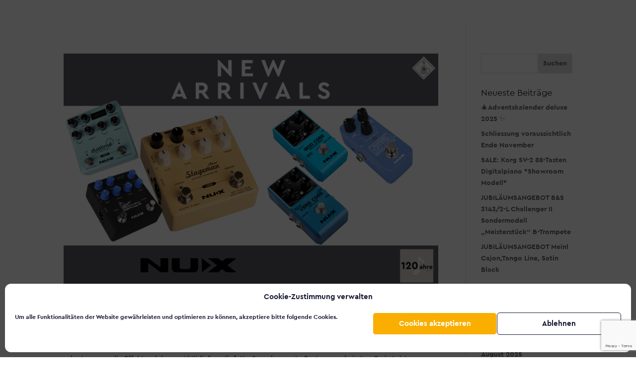

--- FILE ---
content_type: text/html; charset=utf-8
request_url: https://www.google.com/recaptcha/api2/anchor?ar=1&k=6LdCOdUUAAAAAMNlQfAVByqNdl-qByMnV5j-O_oh&co=aHR0cHM6Ly93d3cubXVzaWstc2Nob2VuYXUuZGU6NDQz&hl=en&v=7gg7H51Q-naNfhmCP3_R47ho&size=invisible&anchor-ms=20000&execute-ms=30000&cb=1m3m28gaiz4x
body_size: 48291
content:
<!DOCTYPE HTML><html dir="ltr" lang="en"><head><meta http-equiv="Content-Type" content="text/html; charset=UTF-8">
<meta http-equiv="X-UA-Compatible" content="IE=edge">
<title>reCAPTCHA</title>
<style type="text/css">
/* cyrillic-ext */
@font-face {
  font-family: 'Roboto';
  font-style: normal;
  font-weight: 400;
  font-stretch: 100%;
  src: url(//fonts.gstatic.com/s/roboto/v48/KFO7CnqEu92Fr1ME7kSn66aGLdTylUAMa3GUBHMdazTgWw.woff2) format('woff2');
  unicode-range: U+0460-052F, U+1C80-1C8A, U+20B4, U+2DE0-2DFF, U+A640-A69F, U+FE2E-FE2F;
}
/* cyrillic */
@font-face {
  font-family: 'Roboto';
  font-style: normal;
  font-weight: 400;
  font-stretch: 100%;
  src: url(//fonts.gstatic.com/s/roboto/v48/KFO7CnqEu92Fr1ME7kSn66aGLdTylUAMa3iUBHMdazTgWw.woff2) format('woff2');
  unicode-range: U+0301, U+0400-045F, U+0490-0491, U+04B0-04B1, U+2116;
}
/* greek-ext */
@font-face {
  font-family: 'Roboto';
  font-style: normal;
  font-weight: 400;
  font-stretch: 100%;
  src: url(//fonts.gstatic.com/s/roboto/v48/KFO7CnqEu92Fr1ME7kSn66aGLdTylUAMa3CUBHMdazTgWw.woff2) format('woff2');
  unicode-range: U+1F00-1FFF;
}
/* greek */
@font-face {
  font-family: 'Roboto';
  font-style: normal;
  font-weight: 400;
  font-stretch: 100%;
  src: url(//fonts.gstatic.com/s/roboto/v48/KFO7CnqEu92Fr1ME7kSn66aGLdTylUAMa3-UBHMdazTgWw.woff2) format('woff2');
  unicode-range: U+0370-0377, U+037A-037F, U+0384-038A, U+038C, U+038E-03A1, U+03A3-03FF;
}
/* math */
@font-face {
  font-family: 'Roboto';
  font-style: normal;
  font-weight: 400;
  font-stretch: 100%;
  src: url(//fonts.gstatic.com/s/roboto/v48/KFO7CnqEu92Fr1ME7kSn66aGLdTylUAMawCUBHMdazTgWw.woff2) format('woff2');
  unicode-range: U+0302-0303, U+0305, U+0307-0308, U+0310, U+0312, U+0315, U+031A, U+0326-0327, U+032C, U+032F-0330, U+0332-0333, U+0338, U+033A, U+0346, U+034D, U+0391-03A1, U+03A3-03A9, U+03B1-03C9, U+03D1, U+03D5-03D6, U+03F0-03F1, U+03F4-03F5, U+2016-2017, U+2034-2038, U+203C, U+2040, U+2043, U+2047, U+2050, U+2057, U+205F, U+2070-2071, U+2074-208E, U+2090-209C, U+20D0-20DC, U+20E1, U+20E5-20EF, U+2100-2112, U+2114-2115, U+2117-2121, U+2123-214F, U+2190, U+2192, U+2194-21AE, U+21B0-21E5, U+21F1-21F2, U+21F4-2211, U+2213-2214, U+2216-22FF, U+2308-230B, U+2310, U+2319, U+231C-2321, U+2336-237A, U+237C, U+2395, U+239B-23B7, U+23D0, U+23DC-23E1, U+2474-2475, U+25AF, U+25B3, U+25B7, U+25BD, U+25C1, U+25CA, U+25CC, U+25FB, U+266D-266F, U+27C0-27FF, U+2900-2AFF, U+2B0E-2B11, U+2B30-2B4C, U+2BFE, U+3030, U+FF5B, U+FF5D, U+1D400-1D7FF, U+1EE00-1EEFF;
}
/* symbols */
@font-face {
  font-family: 'Roboto';
  font-style: normal;
  font-weight: 400;
  font-stretch: 100%;
  src: url(//fonts.gstatic.com/s/roboto/v48/KFO7CnqEu92Fr1ME7kSn66aGLdTylUAMaxKUBHMdazTgWw.woff2) format('woff2');
  unicode-range: U+0001-000C, U+000E-001F, U+007F-009F, U+20DD-20E0, U+20E2-20E4, U+2150-218F, U+2190, U+2192, U+2194-2199, U+21AF, U+21E6-21F0, U+21F3, U+2218-2219, U+2299, U+22C4-22C6, U+2300-243F, U+2440-244A, U+2460-24FF, U+25A0-27BF, U+2800-28FF, U+2921-2922, U+2981, U+29BF, U+29EB, U+2B00-2BFF, U+4DC0-4DFF, U+FFF9-FFFB, U+10140-1018E, U+10190-1019C, U+101A0, U+101D0-101FD, U+102E0-102FB, U+10E60-10E7E, U+1D2C0-1D2D3, U+1D2E0-1D37F, U+1F000-1F0FF, U+1F100-1F1AD, U+1F1E6-1F1FF, U+1F30D-1F30F, U+1F315, U+1F31C, U+1F31E, U+1F320-1F32C, U+1F336, U+1F378, U+1F37D, U+1F382, U+1F393-1F39F, U+1F3A7-1F3A8, U+1F3AC-1F3AF, U+1F3C2, U+1F3C4-1F3C6, U+1F3CA-1F3CE, U+1F3D4-1F3E0, U+1F3ED, U+1F3F1-1F3F3, U+1F3F5-1F3F7, U+1F408, U+1F415, U+1F41F, U+1F426, U+1F43F, U+1F441-1F442, U+1F444, U+1F446-1F449, U+1F44C-1F44E, U+1F453, U+1F46A, U+1F47D, U+1F4A3, U+1F4B0, U+1F4B3, U+1F4B9, U+1F4BB, U+1F4BF, U+1F4C8-1F4CB, U+1F4D6, U+1F4DA, U+1F4DF, U+1F4E3-1F4E6, U+1F4EA-1F4ED, U+1F4F7, U+1F4F9-1F4FB, U+1F4FD-1F4FE, U+1F503, U+1F507-1F50B, U+1F50D, U+1F512-1F513, U+1F53E-1F54A, U+1F54F-1F5FA, U+1F610, U+1F650-1F67F, U+1F687, U+1F68D, U+1F691, U+1F694, U+1F698, U+1F6AD, U+1F6B2, U+1F6B9-1F6BA, U+1F6BC, U+1F6C6-1F6CF, U+1F6D3-1F6D7, U+1F6E0-1F6EA, U+1F6F0-1F6F3, U+1F6F7-1F6FC, U+1F700-1F7FF, U+1F800-1F80B, U+1F810-1F847, U+1F850-1F859, U+1F860-1F887, U+1F890-1F8AD, U+1F8B0-1F8BB, U+1F8C0-1F8C1, U+1F900-1F90B, U+1F93B, U+1F946, U+1F984, U+1F996, U+1F9E9, U+1FA00-1FA6F, U+1FA70-1FA7C, U+1FA80-1FA89, U+1FA8F-1FAC6, U+1FACE-1FADC, U+1FADF-1FAE9, U+1FAF0-1FAF8, U+1FB00-1FBFF;
}
/* vietnamese */
@font-face {
  font-family: 'Roboto';
  font-style: normal;
  font-weight: 400;
  font-stretch: 100%;
  src: url(//fonts.gstatic.com/s/roboto/v48/KFO7CnqEu92Fr1ME7kSn66aGLdTylUAMa3OUBHMdazTgWw.woff2) format('woff2');
  unicode-range: U+0102-0103, U+0110-0111, U+0128-0129, U+0168-0169, U+01A0-01A1, U+01AF-01B0, U+0300-0301, U+0303-0304, U+0308-0309, U+0323, U+0329, U+1EA0-1EF9, U+20AB;
}
/* latin-ext */
@font-face {
  font-family: 'Roboto';
  font-style: normal;
  font-weight: 400;
  font-stretch: 100%;
  src: url(//fonts.gstatic.com/s/roboto/v48/KFO7CnqEu92Fr1ME7kSn66aGLdTylUAMa3KUBHMdazTgWw.woff2) format('woff2');
  unicode-range: U+0100-02BA, U+02BD-02C5, U+02C7-02CC, U+02CE-02D7, U+02DD-02FF, U+0304, U+0308, U+0329, U+1D00-1DBF, U+1E00-1E9F, U+1EF2-1EFF, U+2020, U+20A0-20AB, U+20AD-20C0, U+2113, U+2C60-2C7F, U+A720-A7FF;
}
/* latin */
@font-face {
  font-family: 'Roboto';
  font-style: normal;
  font-weight: 400;
  font-stretch: 100%;
  src: url(//fonts.gstatic.com/s/roboto/v48/KFO7CnqEu92Fr1ME7kSn66aGLdTylUAMa3yUBHMdazQ.woff2) format('woff2');
  unicode-range: U+0000-00FF, U+0131, U+0152-0153, U+02BB-02BC, U+02C6, U+02DA, U+02DC, U+0304, U+0308, U+0329, U+2000-206F, U+20AC, U+2122, U+2191, U+2193, U+2212, U+2215, U+FEFF, U+FFFD;
}
/* cyrillic-ext */
@font-face {
  font-family: 'Roboto';
  font-style: normal;
  font-weight: 500;
  font-stretch: 100%;
  src: url(//fonts.gstatic.com/s/roboto/v48/KFO7CnqEu92Fr1ME7kSn66aGLdTylUAMa3GUBHMdazTgWw.woff2) format('woff2');
  unicode-range: U+0460-052F, U+1C80-1C8A, U+20B4, U+2DE0-2DFF, U+A640-A69F, U+FE2E-FE2F;
}
/* cyrillic */
@font-face {
  font-family: 'Roboto';
  font-style: normal;
  font-weight: 500;
  font-stretch: 100%;
  src: url(//fonts.gstatic.com/s/roboto/v48/KFO7CnqEu92Fr1ME7kSn66aGLdTylUAMa3iUBHMdazTgWw.woff2) format('woff2');
  unicode-range: U+0301, U+0400-045F, U+0490-0491, U+04B0-04B1, U+2116;
}
/* greek-ext */
@font-face {
  font-family: 'Roboto';
  font-style: normal;
  font-weight: 500;
  font-stretch: 100%;
  src: url(//fonts.gstatic.com/s/roboto/v48/KFO7CnqEu92Fr1ME7kSn66aGLdTylUAMa3CUBHMdazTgWw.woff2) format('woff2');
  unicode-range: U+1F00-1FFF;
}
/* greek */
@font-face {
  font-family: 'Roboto';
  font-style: normal;
  font-weight: 500;
  font-stretch: 100%;
  src: url(//fonts.gstatic.com/s/roboto/v48/KFO7CnqEu92Fr1ME7kSn66aGLdTylUAMa3-UBHMdazTgWw.woff2) format('woff2');
  unicode-range: U+0370-0377, U+037A-037F, U+0384-038A, U+038C, U+038E-03A1, U+03A3-03FF;
}
/* math */
@font-face {
  font-family: 'Roboto';
  font-style: normal;
  font-weight: 500;
  font-stretch: 100%;
  src: url(//fonts.gstatic.com/s/roboto/v48/KFO7CnqEu92Fr1ME7kSn66aGLdTylUAMawCUBHMdazTgWw.woff2) format('woff2');
  unicode-range: U+0302-0303, U+0305, U+0307-0308, U+0310, U+0312, U+0315, U+031A, U+0326-0327, U+032C, U+032F-0330, U+0332-0333, U+0338, U+033A, U+0346, U+034D, U+0391-03A1, U+03A3-03A9, U+03B1-03C9, U+03D1, U+03D5-03D6, U+03F0-03F1, U+03F4-03F5, U+2016-2017, U+2034-2038, U+203C, U+2040, U+2043, U+2047, U+2050, U+2057, U+205F, U+2070-2071, U+2074-208E, U+2090-209C, U+20D0-20DC, U+20E1, U+20E5-20EF, U+2100-2112, U+2114-2115, U+2117-2121, U+2123-214F, U+2190, U+2192, U+2194-21AE, U+21B0-21E5, U+21F1-21F2, U+21F4-2211, U+2213-2214, U+2216-22FF, U+2308-230B, U+2310, U+2319, U+231C-2321, U+2336-237A, U+237C, U+2395, U+239B-23B7, U+23D0, U+23DC-23E1, U+2474-2475, U+25AF, U+25B3, U+25B7, U+25BD, U+25C1, U+25CA, U+25CC, U+25FB, U+266D-266F, U+27C0-27FF, U+2900-2AFF, U+2B0E-2B11, U+2B30-2B4C, U+2BFE, U+3030, U+FF5B, U+FF5D, U+1D400-1D7FF, U+1EE00-1EEFF;
}
/* symbols */
@font-face {
  font-family: 'Roboto';
  font-style: normal;
  font-weight: 500;
  font-stretch: 100%;
  src: url(//fonts.gstatic.com/s/roboto/v48/KFO7CnqEu92Fr1ME7kSn66aGLdTylUAMaxKUBHMdazTgWw.woff2) format('woff2');
  unicode-range: U+0001-000C, U+000E-001F, U+007F-009F, U+20DD-20E0, U+20E2-20E4, U+2150-218F, U+2190, U+2192, U+2194-2199, U+21AF, U+21E6-21F0, U+21F3, U+2218-2219, U+2299, U+22C4-22C6, U+2300-243F, U+2440-244A, U+2460-24FF, U+25A0-27BF, U+2800-28FF, U+2921-2922, U+2981, U+29BF, U+29EB, U+2B00-2BFF, U+4DC0-4DFF, U+FFF9-FFFB, U+10140-1018E, U+10190-1019C, U+101A0, U+101D0-101FD, U+102E0-102FB, U+10E60-10E7E, U+1D2C0-1D2D3, U+1D2E0-1D37F, U+1F000-1F0FF, U+1F100-1F1AD, U+1F1E6-1F1FF, U+1F30D-1F30F, U+1F315, U+1F31C, U+1F31E, U+1F320-1F32C, U+1F336, U+1F378, U+1F37D, U+1F382, U+1F393-1F39F, U+1F3A7-1F3A8, U+1F3AC-1F3AF, U+1F3C2, U+1F3C4-1F3C6, U+1F3CA-1F3CE, U+1F3D4-1F3E0, U+1F3ED, U+1F3F1-1F3F3, U+1F3F5-1F3F7, U+1F408, U+1F415, U+1F41F, U+1F426, U+1F43F, U+1F441-1F442, U+1F444, U+1F446-1F449, U+1F44C-1F44E, U+1F453, U+1F46A, U+1F47D, U+1F4A3, U+1F4B0, U+1F4B3, U+1F4B9, U+1F4BB, U+1F4BF, U+1F4C8-1F4CB, U+1F4D6, U+1F4DA, U+1F4DF, U+1F4E3-1F4E6, U+1F4EA-1F4ED, U+1F4F7, U+1F4F9-1F4FB, U+1F4FD-1F4FE, U+1F503, U+1F507-1F50B, U+1F50D, U+1F512-1F513, U+1F53E-1F54A, U+1F54F-1F5FA, U+1F610, U+1F650-1F67F, U+1F687, U+1F68D, U+1F691, U+1F694, U+1F698, U+1F6AD, U+1F6B2, U+1F6B9-1F6BA, U+1F6BC, U+1F6C6-1F6CF, U+1F6D3-1F6D7, U+1F6E0-1F6EA, U+1F6F0-1F6F3, U+1F6F7-1F6FC, U+1F700-1F7FF, U+1F800-1F80B, U+1F810-1F847, U+1F850-1F859, U+1F860-1F887, U+1F890-1F8AD, U+1F8B0-1F8BB, U+1F8C0-1F8C1, U+1F900-1F90B, U+1F93B, U+1F946, U+1F984, U+1F996, U+1F9E9, U+1FA00-1FA6F, U+1FA70-1FA7C, U+1FA80-1FA89, U+1FA8F-1FAC6, U+1FACE-1FADC, U+1FADF-1FAE9, U+1FAF0-1FAF8, U+1FB00-1FBFF;
}
/* vietnamese */
@font-face {
  font-family: 'Roboto';
  font-style: normal;
  font-weight: 500;
  font-stretch: 100%;
  src: url(//fonts.gstatic.com/s/roboto/v48/KFO7CnqEu92Fr1ME7kSn66aGLdTylUAMa3OUBHMdazTgWw.woff2) format('woff2');
  unicode-range: U+0102-0103, U+0110-0111, U+0128-0129, U+0168-0169, U+01A0-01A1, U+01AF-01B0, U+0300-0301, U+0303-0304, U+0308-0309, U+0323, U+0329, U+1EA0-1EF9, U+20AB;
}
/* latin-ext */
@font-face {
  font-family: 'Roboto';
  font-style: normal;
  font-weight: 500;
  font-stretch: 100%;
  src: url(//fonts.gstatic.com/s/roboto/v48/KFO7CnqEu92Fr1ME7kSn66aGLdTylUAMa3KUBHMdazTgWw.woff2) format('woff2');
  unicode-range: U+0100-02BA, U+02BD-02C5, U+02C7-02CC, U+02CE-02D7, U+02DD-02FF, U+0304, U+0308, U+0329, U+1D00-1DBF, U+1E00-1E9F, U+1EF2-1EFF, U+2020, U+20A0-20AB, U+20AD-20C0, U+2113, U+2C60-2C7F, U+A720-A7FF;
}
/* latin */
@font-face {
  font-family: 'Roboto';
  font-style: normal;
  font-weight: 500;
  font-stretch: 100%;
  src: url(//fonts.gstatic.com/s/roboto/v48/KFO7CnqEu92Fr1ME7kSn66aGLdTylUAMa3yUBHMdazQ.woff2) format('woff2');
  unicode-range: U+0000-00FF, U+0131, U+0152-0153, U+02BB-02BC, U+02C6, U+02DA, U+02DC, U+0304, U+0308, U+0329, U+2000-206F, U+20AC, U+2122, U+2191, U+2193, U+2212, U+2215, U+FEFF, U+FFFD;
}
/* cyrillic-ext */
@font-face {
  font-family: 'Roboto';
  font-style: normal;
  font-weight: 900;
  font-stretch: 100%;
  src: url(//fonts.gstatic.com/s/roboto/v48/KFO7CnqEu92Fr1ME7kSn66aGLdTylUAMa3GUBHMdazTgWw.woff2) format('woff2');
  unicode-range: U+0460-052F, U+1C80-1C8A, U+20B4, U+2DE0-2DFF, U+A640-A69F, U+FE2E-FE2F;
}
/* cyrillic */
@font-face {
  font-family: 'Roboto';
  font-style: normal;
  font-weight: 900;
  font-stretch: 100%;
  src: url(//fonts.gstatic.com/s/roboto/v48/KFO7CnqEu92Fr1ME7kSn66aGLdTylUAMa3iUBHMdazTgWw.woff2) format('woff2');
  unicode-range: U+0301, U+0400-045F, U+0490-0491, U+04B0-04B1, U+2116;
}
/* greek-ext */
@font-face {
  font-family: 'Roboto';
  font-style: normal;
  font-weight: 900;
  font-stretch: 100%;
  src: url(//fonts.gstatic.com/s/roboto/v48/KFO7CnqEu92Fr1ME7kSn66aGLdTylUAMa3CUBHMdazTgWw.woff2) format('woff2');
  unicode-range: U+1F00-1FFF;
}
/* greek */
@font-face {
  font-family: 'Roboto';
  font-style: normal;
  font-weight: 900;
  font-stretch: 100%;
  src: url(//fonts.gstatic.com/s/roboto/v48/KFO7CnqEu92Fr1ME7kSn66aGLdTylUAMa3-UBHMdazTgWw.woff2) format('woff2');
  unicode-range: U+0370-0377, U+037A-037F, U+0384-038A, U+038C, U+038E-03A1, U+03A3-03FF;
}
/* math */
@font-face {
  font-family: 'Roboto';
  font-style: normal;
  font-weight: 900;
  font-stretch: 100%;
  src: url(//fonts.gstatic.com/s/roboto/v48/KFO7CnqEu92Fr1ME7kSn66aGLdTylUAMawCUBHMdazTgWw.woff2) format('woff2');
  unicode-range: U+0302-0303, U+0305, U+0307-0308, U+0310, U+0312, U+0315, U+031A, U+0326-0327, U+032C, U+032F-0330, U+0332-0333, U+0338, U+033A, U+0346, U+034D, U+0391-03A1, U+03A3-03A9, U+03B1-03C9, U+03D1, U+03D5-03D6, U+03F0-03F1, U+03F4-03F5, U+2016-2017, U+2034-2038, U+203C, U+2040, U+2043, U+2047, U+2050, U+2057, U+205F, U+2070-2071, U+2074-208E, U+2090-209C, U+20D0-20DC, U+20E1, U+20E5-20EF, U+2100-2112, U+2114-2115, U+2117-2121, U+2123-214F, U+2190, U+2192, U+2194-21AE, U+21B0-21E5, U+21F1-21F2, U+21F4-2211, U+2213-2214, U+2216-22FF, U+2308-230B, U+2310, U+2319, U+231C-2321, U+2336-237A, U+237C, U+2395, U+239B-23B7, U+23D0, U+23DC-23E1, U+2474-2475, U+25AF, U+25B3, U+25B7, U+25BD, U+25C1, U+25CA, U+25CC, U+25FB, U+266D-266F, U+27C0-27FF, U+2900-2AFF, U+2B0E-2B11, U+2B30-2B4C, U+2BFE, U+3030, U+FF5B, U+FF5D, U+1D400-1D7FF, U+1EE00-1EEFF;
}
/* symbols */
@font-face {
  font-family: 'Roboto';
  font-style: normal;
  font-weight: 900;
  font-stretch: 100%;
  src: url(//fonts.gstatic.com/s/roboto/v48/KFO7CnqEu92Fr1ME7kSn66aGLdTylUAMaxKUBHMdazTgWw.woff2) format('woff2');
  unicode-range: U+0001-000C, U+000E-001F, U+007F-009F, U+20DD-20E0, U+20E2-20E4, U+2150-218F, U+2190, U+2192, U+2194-2199, U+21AF, U+21E6-21F0, U+21F3, U+2218-2219, U+2299, U+22C4-22C6, U+2300-243F, U+2440-244A, U+2460-24FF, U+25A0-27BF, U+2800-28FF, U+2921-2922, U+2981, U+29BF, U+29EB, U+2B00-2BFF, U+4DC0-4DFF, U+FFF9-FFFB, U+10140-1018E, U+10190-1019C, U+101A0, U+101D0-101FD, U+102E0-102FB, U+10E60-10E7E, U+1D2C0-1D2D3, U+1D2E0-1D37F, U+1F000-1F0FF, U+1F100-1F1AD, U+1F1E6-1F1FF, U+1F30D-1F30F, U+1F315, U+1F31C, U+1F31E, U+1F320-1F32C, U+1F336, U+1F378, U+1F37D, U+1F382, U+1F393-1F39F, U+1F3A7-1F3A8, U+1F3AC-1F3AF, U+1F3C2, U+1F3C4-1F3C6, U+1F3CA-1F3CE, U+1F3D4-1F3E0, U+1F3ED, U+1F3F1-1F3F3, U+1F3F5-1F3F7, U+1F408, U+1F415, U+1F41F, U+1F426, U+1F43F, U+1F441-1F442, U+1F444, U+1F446-1F449, U+1F44C-1F44E, U+1F453, U+1F46A, U+1F47D, U+1F4A3, U+1F4B0, U+1F4B3, U+1F4B9, U+1F4BB, U+1F4BF, U+1F4C8-1F4CB, U+1F4D6, U+1F4DA, U+1F4DF, U+1F4E3-1F4E6, U+1F4EA-1F4ED, U+1F4F7, U+1F4F9-1F4FB, U+1F4FD-1F4FE, U+1F503, U+1F507-1F50B, U+1F50D, U+1F512-1F513, U+1F53E-1F54A, U+1F54F-1F5FA, U+1F610, U+1F650-1F67F, U+1F687, U+1F68D, U+1F691, U+1F694, U+1F698, U+1F6AD, U+1F6B2, U+1F6B9-1F6BA, U+1F6BC, U+1F6C6-1F6CF, U+1F6D3-1F6D7, U+1F6E0-1F6EA, U+1F6F0-1F6F3, U+1F6F7-1F6FC, U+1F700-1F7FF, U+1F800-1F80B, U+1F810-1F847, U+1F850-1F859, U+1F860-1F887, U+1F890-1F8AD, U+1F8B0-1F8BB, U+1F8C0-1F8C1, U+1F900-1F90B, U+1F93B, U+1F946, U+1F984, U+1F996, U+1F9E9, U+1FA00-1FA6F, U+1FA70-1FA7C, U+1FA80-1FA89, U+1FA8F-1FAC6, U+1FACE-1FADC, U+1FADF-1FAE9, U+1FAF0-1FAF8, U+1FB00-1FBFF;
}
/* vietnamese */
@font-face {
  font-family: 'Roboto';
  font-style: normal;
  font-weight: 900;
  font-stretch: 100%;
  src: url(//fonts.gstatic.com/s/roboto/v48/KFO7CnqEu92Fr1ME7kSn66aGLdTylUAMa3OUBHMdazTgWw.woff2) format('woff2');
  unicode-range: U+0102-0103, U+0110-0111, U+0128-0129, U+0168-0169, U+01A0-01A1, U+01AF-01B0, U+0300-0301, U+0303-0304, U+0308-0309, U+0323, U+0329, U+1EA0-1EF9, U+20AB;
}
/* latin-ext */
@font-face {
  font-family: 'Roboto';
  font-style: normal;
  font-weight: 900;
  font-stretch: 100%;
  src: url(//fonts.gstatic.com/s/roboto/v48/KFO7CnqEu92Fr1ME7kSn66aGLdTylUAMa3KUBHMdazTgWw.woff2) format('woff2');
  unicode-range: U+0100-02BA, U+02BD-02C5, U+02C7-02CC, U+02CE-02D7, U+02DD-02FF, U+0304, U+0308, U+0329, U+1D00-1DBF, U+1E00-1E9F, U+1EF2-1EFF, U+2020, U+20A0-20AB, U+20AD-20C0, U+2113, U+2C60-2C7F, U+A720-A7FF;
}
/* latin */
@font-face {
  font-family: 'Roboto';
  font-style: normal;
  font-weight: 900;
  font-stretch: 100%;
  src: url(//fonts.gstatic.com/s/roboto/v48/KFO7CnqEu92Fr1ME7kSn66aGLdTylUAMa3yUBHMdazQ.woff2) format('woff2');
  unicode-range: U+0000-00FF, U+0131, U+0152-0153, U+02BB-02BC, U+02C6, U+02DA, U+02DC, U+0304, U+0308, U+0329, U+2000-206F, U+20AC, U+2122, U+2191, U+2193, U+2212, U+2215, U+FEFF, U+FFFD;
}

</style>
<link rel="stylesheet" type="text/css" href="https://www.gstatic.com/recaptcha/releases/7gg7H51Q-naNfhmCP3_R47ho/styles__ltr.css">
<script nonce="fbLd_TXJynvArV-sA_Ya8g" type="text/javascript">window['__recaptcha_api'] = 'https://www.google.com/recaptcha/api2/';</script>
<script type="text/javascript" src="https://www.gstatic.com/recaptcha/releases/7gg7H51Q-naNfhmCP3_R47ho/recaptcha__en.js" nonce="fbLd_TXJynvArV-sA_Ya8g">
      
    </script></head>
<body><div id="rc-anchor-alert" class="rc-anchor-alert"></div>
<input type="hidden" id="recaptcha-token" value="[base64]">
<script type="text/javascript" nonce="fbLd_TXJynvArV-sA_Ya8g">
      recaptcha.anchor.Main.init("[\x22ainput\x22,[\x22bgdata\x22,\x22\x22,\[base64]/[base64]/bmV3IFpbdF0obVswXSk6Sz09Mj9uZXcgWlt0XShtWzBdLG1bMV0pOks9PTM/bmV3IFpbdF0obVswXSxtWzFdLG1bMl0pOks9PTQ/[base64]/[base64]/[base64]/[base64]/[base64]/[base64]/[base64]/[base64]/[base64]/[base64]/[base64]/[base64]/[base64]/[base64]\\u003d\\u003d\x22,\[base64]\x22,\x22R3/CuMKmJ8KLfsKiJ04UwopAw7ocS8OIwobCssOqwq9/[base64]/CnSLDlynClcOmfR3CqMKdBMOmwoXColjDtsK8w5JdVMKiw7EZKsOta8Krwq48M8KAw57Dr8OuVA/Cpm/[base64]/DnMK9CsOKXsOgG2lrw4LCnX7DtBMBw77CjMOmwpVtGcK8LxBLHMK8w5cwwqfClsOuHMKXcSl7wr/Du27DoEo4GynDjMOIwrNhw4BcwrrCkmnCucOXYcOSwq4DHMOnDMKOw67DpWEdEMODQ2XCjhHDpQAkXMOiw5XDsn8iU8KOwr9AG8O2XBjCgcKqIsKnasOkCyjCh8O5C8OsIlcQaGHDtsKML8KrwrlpA0tCw5UNUsK3w7/DpcOjHMKdwqZWeU/Dom3CmUtdC8KeMcOdw4bDlDvDpsKsEcOACEjCl8ODCXA+eDDCvy/CisOgw4/DgzbDl2Jxw4x6Wxg9AlJCacK7wpXDgA/Cgh/DjsOGw6c5wqpvwp4ndcK7YcOLw7V/DTUpfF7DglQFbsOuwoxDwr/ClMOnSsKdwrzCmcORwoPCqsOPPsKJwohqTMOJwrnCpMOwwrDDucOnw6s2BsKAbsOEw4bDi8KPw5liwpLDgMO7Zj48EytIw7Z/RWwNw7g8w6cUS0vCpsKzw7JMwrVBSjTCnMOAQzXCuQIKwoHCvsK7fSPDiToAwqTDgcK5w4zDqsK2wo8CwoxTBkQwKcOmw7vDnC7Cj2NpZzPDqsOhRMOCwr7Ds8K+w7TCqMK3w5jCiQBnwoFGD8K/[base64]/woNPRMOZwqVjIV50w4bCuiw3CxVbw5HDuMOWNsOyw5t4woUyw5scwr7DkkBMDw9/Oh5lBkzCicOIa3YTFWTDlFjDoC3DtsOjI3FlEnUEZsK0wqrDhHZ9HSAqwpHDocKxHcOfw4YmVMK0I1IbE0DCocKqUD7Crn1RRsKQw4/[base64]/[base64]/CpijCqiJGGsOMD0XDp8KLKcK6YXjCgsOzQsOpXnjDs8OheV3DtRDDr8O5H8KyOG7Dp8KZZ3Y1QHdlYsKWYiMuw6cIQMKow6Fcw4vCqnEIw7fCpMKTw5/DpsK4JMKbMgpnOwgBKCHDusOLI11aLsKCdVbChMKcw6DDkEY4w43CscOcbAEOwpYeG8KvV8KwaAjCs8KbwogiEmrDp8OHH8Kvw7sFwr3DohHCgyXDnitBw582wobDrMOewrk4DFvDtMOswofDnBJdw5nDicK6K8K9w7XDiDjDp8Ogwr3CjcK1wo7DnMO2wo3DpW/Di8OJw5lmTixvwpPCncOyw4DDvCceCx/Ci3ZmQ8KXE8OIw73DvsKWwoVMwotCKcOaXRDCuA7DgmXCqMKvF8O5w7lMEMOpbsOxwpbCicOIIMOMW8KYw77CiVQWJcKQVR7CnWjDm2DDk2o6w7MkJ2zDk8KpwqLDg8OuB8KiCMKaZ8KjXcKXMVdiw6USdF0hwq/[base64]/Cn8Kkwo7ClcKxw7xjc8OHw6J4bMOnIkVcaXTCoUzChCbDosKewqXCt8OgwoDCiAFbKcOzRzrDjsKpwrl/PmnDglDCo3LDpMKywqrDlcOvw5hPH2XCkmjCiWxpMMKnwonCrAnCoH7CiU9AMMOOw6kKByYsMcKWwpU4w6PCqsOow71Nwr7DgAUjwqDCvjzChsK3wpB0W0TCvwPDjn7DuzbDi8OgwoJ/w6nCgHBRH8K+KSfDsQ9vMw7CrCPDl8OBw4vCm8O3wr7DjAfDg10/ecOAwq7CkcKyTMKmw7pDwrHDlsKAwo95wp0aw4J+AcOTwpJzUMO3wqwcw5tPecKDwqBnw6XDlloCw5/[base64]/CpMKFQkpZwpRuMDfCuTPDl8Kkw5oGwowAw47DqHbCucOiwrDCvMOzXhshw7zDuVzDu8OnB3bDmMOfOcK4wqfDmyHCtcO9BcKsMzrDvil+w6nDu8OSRcKWworDqcO/[base64]/SHjDlsO/wrtwwqh1CmViIcOLWUg+wqXDvMO8Eyo2WiNDH8OEF8OFPDzDtxoPH8OhM8O1YAYYw4TDn8OCZ8O4w4scb2bCvDplbWjCu8OMw6TDn3jDgjrDvV3Cq8OOFAgpbcKPSH1owp0Bw6LCpMOhOcKVM8KkIXxbwqnCuFILPMKJwoTCn8KEK8K3w6jDosO/fFkADcOzGsOWwonCvG/Dj8KuU2jCssO8FCjDiMOfFyMywoBOwrouwoLCoWjDt8Onw4kxdcORG8O5K8KJXsORTsOBeMKXIsKewokmwqAWwpo+woB6fsK7WUnCrMKyMjAebQA2RsOjOcK0OcKBwpBWTEbDoHzCkn/[base64]/Do3fDq35Ew6Vawphzw7kuwqPDp3oTY8KrBsOTw6PDtsK3wrdNwoLCpsOwwp3DsCQawqszwrjDpSfCum3DlGnCq33CvsOJw4fDhMOPZ1xfwpcPwq/Dm1DCrsKZwqLDtDVFOVPDgMO6QFUlO8KCeSI6woLDgx3CgsKHMl/CscOse8Opw6HDicOSw4XDkcOjwoXCqFofwr09J8O1w5c5wo8mw5/CgibCk8OYNArDscOHK37DncOpfH1lBcOvScK0wpfCvcOrw7TDg0scKQ3DoMKhwrNHwo7DmUfCisKjw6zDosKtwrY3w7zDk8KiSTnDnDp1JQTDjjFww79ZHHPDsy7Co8K3fQnDssKcw447NDh+O8OvA8Kvw7/[base64]/CmCHDpRZJBcKpw67DtirDsGczC8K3wqNKwpVTdHvCgFQHTcKxwqTCq8OKwpxhfcK1WsKEw64+w5oRwo3DhMOdwqA9BhHCtMKAwrpTwr9YGcOJQsKTw6nDmx4jb8OgB8KJw7LDnMKAFBtyw6vDpSXDoSfCtSdgPGNmFlzDo8OnBCwnw5DCoF/CqyLCsMO8wq7DhsKkVRfCrRTCvB9UT2jDvEXCsiDCjsOQCR/Dg8Kiw4nDu15RwpZEw6jCq0nCgMKUIsK1w7PDpMK/w77Chxd+w4zDni9Iw4vCtsOmwoLCsFNMwp7DsFTCjcKFcMKXw4DCiBICwrYhUFzCtcK4wpo5wr9ieWtZw6/[base64]/DhzbCm8ONw4h4wqhSS8OCHcKCwrQcw544wrDDvjvDlcKPPAh+wrbDpj/CjWDClwLDhELDuEzCpsKnwpAEb8KJaiNAIcKVDMKsQxMGFxjCjHDDmMOWw4TDrzRyw65reX4iwpUNwqwLw73Cn0jCpgp0w5E5HkrCtcK/w5TCusO/N055YMKUHFsVwoZtcMKWV8OsTsO4wrJnwpnDp8KCw4kAw7J0QcK7w4fCu2DDtTtmw77DmcOlOsK1woRpD1bDkhzCvsKQOsOafsK/dSfCnVEfM8KFw6HDvsOIwr9LwqLDo8KUecOeBnQ7WsKnGTdNanrCh8KTw7gWwqPCpijDjsOfccKqw45BXMKfw4TDk8K5eBXCi3DCk8KmMMOXw6XDtVrCujwmXcOWA8Kqw4HDiBPDqcKEwovCisObwoMEKAnCnMOKPj8kdcKPwoIIw4kdwpTCu1pswqAlwp/Cgzw1XF0WHWLCosOseMO/VAwLw7I3McKRwpMZT8KvwrMsw6/Dj2FYQsKGJ0R1OcKdfWrCi1DCvMODa0jDqDolwq1yXjBbw6fDug/DtnxwEVQ4w7/CjAVgwrIhwodjw6s7AcKCw73Ct1jDucORw5jDj8K3w55POMOewrcsw6U1woEaIsOyCMOaw5nDsMKNw5/[base64]/DjEknwqMRFsKDAVfCvwRfwr81wo7CtwDDvcODw614w6gNwoAGXxbDmcOTw4dlUUB6wpLCjmvCvMOpK8K2ZMO/wr7DkzV2A1B/WhfDlX3DsjzCtRTCp1NuZy5uN8OaFRHDmXjCrzTCo8K3wp3Di8OvD8O7wr8XYcOjNsOCwpXCpW3ClA5jeMKewp04CnhpbHoNGMOrG3LDj8Olwp05w5Z1wp1YAAHCmCTCqcOJwovCsFQyw67ClUBRwpnDijzDqyAgPR/Dt8KMw7DCkcKSwqFyw5vDiBLDjcOOw6nCt0fCoBHCqcONfjdxBMOkw4FfwoLDq18Vw4pcwpI9FsOEw5ZoSX7Ci8KUwrRKwp4Pf8OdO8OwwqtxwrFBwpZmw7XDjTvDlcKWElXDrjcLwqfDpsKew5pOJATClcKKw7t6wrxjYALDhGdew7/Dii8cwqciw6XCgxHDosKJIR8twq1gwqUtZsOuw7lzw63Di8KhIBAAcWskaHYdERjCu8OVO11Ow5XDl8O3w5LDlcKow7h/w77CpsOFw4jCg8ODIltfw4FFPsO7w5DDkFbDgsO5w5U/woF+RcOcAcKDT27DocOWwpbDv1Y9UiU/w7AldcKzw5rChMOIemVbw4lPc8O6SxjDucKGwqkyFcOLTgbDlcK0J8KKGVAiUMOWTS0GXwI9wpbDo8ORNsOKwoh3ah/[base64]/DhgjDoHPCj8Kewq3Cq3bDncOubsKgVcOdND4vwrQyPkA1wpESwrbCvcKiwptxeQXDksOPwq7Cv1zDgsOAwqJfRsO9wqhvAsOiPT/[base64]/DsU3Ck8O+FsOvVit3WSPCgF7CrcKxw43CoTbDlsOsT8KUwqQxw4PDpcKLw7l0LcKkEMOYwq7DrxhkIkTDmzDCqCzDhMKzdMOZFwUfw5JMJgjCi8KCCMKew693woIPw7U4wr/[base64]/[base64]/CoEw2McO3HErDisOrKsKRCw1gbBHDgsK1eiccw4rDp1fCtsO/BC3Dm8KpNn5Sw6FVwrwZw5AuwoBwasOpchzDtcKlZ8Ogb0wYwojCijjCusObw71hw5wLUMO5w4hEw55Uw7nDsMOwwrFtTkxzw6jDi8KLfsKOTA/[base64]/Ci8KBw4TCgMOiw7DDnsOSZCQGw7pbTcOtHWjDlsOvUEfDhzgdXcKbDsKRcMKjw6tDw64zw4Fmw5ZjFU0jI2jCsl8tw4DCuMKkWnPDjg7Di8KHw45ewrbChUzDn8ORTsKoBi1UGcOPVcO2Kj/[base64]/w6zCv8KVwqbCqMK/[base64]/Cu8OsworCs8K2U8Kyw5jDmhMmHcKKwoxOwofCrcKPICDCgMKIw4HChC0cw4jChE0vwrA7IcKEw4siHsKcf8KVMcKOOcOLw4LDgDzCssOocD87FGXDmsOEYcK0C18TQzsvw6RIwpIxZMOYw7c/akl6PMOSHsO7w73DvQnCocOzwrvCqSPDmzfDqMK/[base64]/DucKMw7tUw5bCncKfTcO6w7fCuS/CiMOkdsOSw7fDjxzCmA7CgMOgwrQTwpLDjGbCmcOITMOER2LDlsO/OMK+D8OOw6ITw5JGwq8bfT/DvxHCnALCksKvKklhVTzCmGd3w6oaVhXDv8KwYRk5EsK8w6hIw7LClULDk8K+w6txw73CkMOzwpQ9LsOXwpBDw5vDhsO0fmbCnTfDjMOMwr95SSPCvcK+CB7DhMKcRcKuYyJOR8KDwo7CtMKbbUvCksO2wrMwSmvDsMK2Ny/Dq8OiTkLCpcOEwohrwprDmlfDoSlDwqolG8O1woRvw7V/[base64]/NMOXA8K8LGPCkMO9w4xWXx0Cw7LCo8KAb8KKMkTCjsOtTldQwp1edcKpN8ONwrkrwoN4asKHw5IqwoUjwpTCg8OiZBNaMsOZR2rCqDvChcKwwoJ6wr9Ow40Aw5HDs8KLw77CuGTDsSXDjcOiRsK/MztdS0rDqhDDocKVP2V6cjFaA3XCqylZZlAQw7/[base64]/woJ8IsKVw7QGbMO1w5kRYH8aNipawrXCngAzc2rChlxVBcKWDXJxAnhyIghRBsK0w5DCjcKhwrZCw6caMMKwf8Oyw7h6wp3DqsK/ElwtERTDvsOGw4EIacO2wp3CvWV3w6zDghnCucKJCcK6w6x4BlY7My1cwpRAJRfDksKLAsOVdcKDcMKTwrLDh8O1S1ZTDwXCi8OkdFzCvVXDuggBw5hFCcOSwoRAw5/Cu010wqHDp8Kdw7RrPsKLwpzCklHDpMKGw51OGXcEwr/CksK4wr7CtzkxbmcUamrCqMK4wrbCvcO8woEJwqIow4HCusO+w7tPcl/CmU3Dg0NgeW7DvcKlHMKcNE1rwqHDi0ghCBvCucKmwropb8OuWBV/OmVVwrFgwr7Dv8OIw63DojsIw4vCisOhw4XCqSoMRC90wpTDim0GwoQuOcKCcMOkdyxxw5/[base64]/ClWDDj8Kow6vDgTYELTcxwrdZABUYIzTCvMO+a8OpF1QwLjzDh8OZZnnDlsK5TG3DpMO1HMOxwrMBwr85UQrDvsKDwr3CosKQwrnDo8O/wrLDhMOvwoDCvMOiE8OUKSTClm3DkMOsaMOhwrwvfAVpLwDDlAwYdkfChw15wrYhOEkIH8K5wpHCvcOcworDuDXDs3jCqGplf8OIdsOuwpxZP03CqVBcw6N7woPCtjJxwqXCjibDrH0GZA/DrCbDsQF5w54PfMKyLMKUDkXDucOBwpjCnMKYw7nDp8O5L8KOScOGwqtbwpXDvMK4woJHwr7DqsK1NXrCrDUHwo/DilPCgE7CjsKnwp9twoLChEbCrFRuB8Omw5jCiMOwI1vCmMOCwroJwovCjwXChcO8UMOwwqvDkMKAwpYrOsOgOMOPw7XDgh/CqcObwq3CsGbDpxo0L8Ooa8KaesKvw7Y/w7LDpXYCS8OwwpzCnwoFO8O+w5fDrcOaD8OAw5jDgMOiwoBsRnkLwo83HcOqw4zCpzAjw6vDpkvCtz7Dq8K1w5waZsKLwoJADixHw53DhlxMamE6c8KIZ8OdWBbComfCulILLEYRwqnCoyUPMcK8VcOOcR/Dl1x/GsKVw6MOZcOJwoJmfcKfwqTDkGoge0ktRwY1GMKBw5nCusK5RsKpw7pAw4DCmhbCsgRqw4/Cp1TCnsOFwoYwwonDthbCuGpLw7Y5wq7DmHQww54Lw47Cj23CnwJ5Fjl/[base64]/[base64]/DcKTBnnDt3LCqsKuEAwPw4oeNjfCvS1ZwoXDl8OiXsKRTsOYFsKHw6rCscOowpl/w58qHBvChVMlbiFCw5oke8K/wpwswr3DhkJEfMONYi5RZ8O3wrTDhBhLwrtNJ3rDrwrCvVHCjHDDpcOMbsKnwox6NjoywoNyw64mwrJdZG/Co8ORcAfDvhRmMMOMw4LCnT8Gbl/[base64]/[base64]/CvcOEw7s1GcO8Ql9daB7DpcOFwpdxGy3CtsKVw5dtXDo9wooeFBnDoTXCoRIHw7LDoXbCpcKVG8KUw4gew4oRUAMLXyBgw5LCrTZhw7rDpRrDlW84QyXCrMKxaVzCt8O3X8O+wpAFwqTDgWpgwq05w7Baw4/[base64]/CpcOMfMKnw70kw5Zwdk7CrBHDq1kUQRTCsiLDsMKyAWnDo1hswpHChMOjw6nDjXNrw4wSPRTDkHZfw4zDvcKUGcOuZn4RA23DoC7CqsOLwr/Dg8OLwrvDu8OdwqNQw7HCoMOUTRsawrwXwqbCn1jCkMO9w4RSTsOswqsQJ8KswrV8w7NWEE/DjcORXcOIccOMwpzDrsOawqRTLH59w4nDuH0aRH7CosK0IDc2wqzDp8KUwrEHV8OFD35hP8KeBMK4woXDnsK/DMKswqnDq8K+ScKhPcKoa2lPwq4+PCdbYcOTPkZTVBjDscKXw7AVM0gkPcOow6jCpzIdDhpAIcKWw6TCmcKswofDhcKyFMOew6HDnsKJdDzCmsODw4rCp8Kow4p2WMOHw57CqnzDpiHCsMOUw7nDg1/CsW0+KXkOw4k4IsOwKMKow69Pw6obwp/DjsOXw4ABwrLDlGAJwqk3eMKtfD3DqgBJwrlhwqRzUi/Dpgogwpc/asOSwqUIEsKPwosSwqIIUsKKAnteY8OCEcKYKx8ew4t/YybCh8OQC8KBw6fChSrDh0nCvMOvw5XDgGJOacObw4PCsMOVW8OKwq9NwqzDtsOXX8KNRcORwrDDtMOzI1QywqckB8KCMcOvw7nDtsKWOBtpaMKkYcKvw6clwpLDhMOYOcOmXsOGGk3DtsKUwrcQSsKvPzRPOMOqw4RIwoEmdsOTP8O7wqB/wogBw73DvMOsBg3DgMOsw6oZbTjCg8O3EMKpNlnDsm/DscOhRVQVOsKKDsKbOhQiRsO/LMOiCMKvD8KBVhMFGRgpG8OuWSVLZzvDpEtrw4IGajlCB8OVYX7CoXt9w74xw5gCdVNtw7HCgMK1WW9rw4gMw5Vow4TDkTfDvE3DpcKMZAzClmXCjcOkGMKhw4k4ZcKBDVnDuMKYw5nDumvDp2bDpUYzwqrCiW/Dt8OPR8O/CjklPUvCqMKDwohNw5hAw71uw7zDtsKzcsKGfMKuwoNnaSwBTMO0bUQ3woUpNWIlwqM5woJkTQc0LxwAw6bDowDDoSvDlcOLwq8Ww7/CtSbDncOLTXPDmlBxwrHDvWZ9Z2nDjQtIw6jDoAM8wojCsMKvw4rDol3CojLCh0p0Ikcww4/CoWUbwoTCtcOyw5nDpV8lw75WPiPCthdHwpHDtsOqMQ/[base64]/DgcKowr/DhEjCr8O1IyHDgjzCojLDiA7CvMOiEMOOMcONw6bCtMKzJTvDtMO6w5l/ajvCqcOEX8KPD8OzQsO0KmzCsg/DqyvDmAMwOko1fEQgw5BAw7/CiRDCh8KPA2okESPDgMK4w5gOw58cYVrCvMO/wrfDn8OBw7/CoxXDu8O1w494wr/DusKCw7xzAizDqsOXX8KcJMO+V8K7D8KcTcKvSh93ZRLCon3CvMOWEXzCgcKIwqvCv8OvwqXDpD/CrBhHw7/CgHl0Ri/[base64]/Du01/cGVdQ2BtwrtgIQl9w7TCkiBTbUvDrX/[base64]/CssOTwq8YB8KqVyjClsKQwpnDvn14FMK2FwDCsFPCusO0HkUwwoZ8FsOTwrXCnXl5LXJvwrXCtiXDl8ONw7PClSbCgcOrARnDjyMcw5tZw5rClWvDtMO3w5/CnMK0SnwmK8OIbnI8w67Du8OieAUZwr8fw63CmcOcOWYNWMODwqsvecKxeixyw5rDl8OCw4RmUMOtf8KvwrE3w6leRcO/w4U3w6bClsOmKXXCs8Ktw6diwqVJw7LCjcKWAVBDIMOzAsKIHW3CuibDl8Klw7Upwo54w4DCkksjdUPCn8KrwoLDmsKjw6fClwgZNmIgw6EHw6LCp0NbAVfDvn/Dm8O2w53DkHTCtMOrC1jCvsKIaTHDrcOXw6cHcsORw5PCkGfCu8O4PsKgfMOTw4vCkGzDjsORYsONwq/[base64]/CgcK+w6t3fRHCuh/Co8KDw71jw7bCqH/CqsKGwpbCuzIGfcKewpckw6kIw6g3QWfDsyhXdxHDqcO8wqHDvTpjw7kvw7wSwofChsOpasK3NFPDnMOUw4LCjMO5YcKMNDDDjwgbRMKDNSl1w6XDmA/Do8OVwrs9ACYGwpcuw6DCpcKDwo3DicKNw54RDMOmw5xswqnDosKtOsKKwq9bcnXCgRDCqcK5wqLDuXEewrJ2UcOrwrvDlcO0ZsOMw5Eow4TChFw0RC9SMykzL3zCncOWwqsCcWnDp8OTMwHCgjNLwq/DhcKzwq3DisKwZD18PD8qHU4wRHvDv8OADicbwofDsSrDtsOoOWdTw5grwqVdwpfCgcKFw4ZFT2RRC8O7IzMQw70NfcKhDgbCrMOlw7lzwrrDscONWMKiwpHCg1XCqiVtwq7DosO1w6vDnVXClMOfwqTCv8ORJ8OhPcK/ScK5w4rCi8OfGsOUw6zCncOTw4k8VBrDukvDh0Bpw4U3IMOUwoZUCMOrw7UHb8KFEsOiw6pbw4ZmdFTCp8OrQmnDhlvCt0PCjcK+HMKHwrgQworCmjBsHUwyw49Iw7YFYsKgI1LCsjE/cynDo8OqwpxeAcO7S8KPwp8BfcOHw7J3S009wofDscKgNELCnMOuwp7DhsKQeyVNw7RDEhw2LUPDvQlPB0B8woLCn1IxWEJIb8O5wpDDrMKbwojDvGJbNDPCicK0DsKWA8Obw7/DsyAaw5UZcBnDoQ4nwqvCqAUaw4bDuXrCsMO/fMKQw5s1w75cwoYSwqBUwrFgw5zCmB4RUcONWcOIKALCmC/[base64]/AHvCpB8Hw5I2wrXDsxVjwqY7NwzCn8K4wqvCinrDkMOjwpofUcKfaMKqTz0EworDqw/CgcKzFxx4Zy0XSSPDhyg5X1wNw5QVcBY8UcKLwqkvwqLCksO8w4/DksOMLRsxw4zCvsO3Cl55w4nChlc6esKWWkdlRy/DvMOWw7XCkcOmT8OyHnsJwrBlfynCqsOsXH7CjMO6GcKvdmXCi8KuKzY3OcO1PWPCoMOERMK0wqbCnxJmwpXCiF8IK8O7JMK5Qlo1wqHDlDR4w6Q8FRoYb3oqPMKTamIQw6YXw5HChVE3dybCmBDCq8K9U3QGw4hxwoBYNcOwckUjwoXCiMK/w5oww73DrFPDmMK2PTQzbw4ww7VgRMKhw4zDhTU6w7/CoQE8diLCgMOew6vCo8OBwrARwrPCnARSwofCqsKcFcKgwqI2wp7DjjbDtMOGIjxsGcKXw4c7SWksw7gDI3woEMO6WcOWw5/DnMOJDRInYG03JcKIw5huwrNCHmTCjEoEw5jDtElRw4hEw7XCgFJHcnvCocKDw4RmYMOmwoPCgl3DosOCwpjDqMOXR8O+w4nCjEwhwr9HVMKFw6fDhMO9E3Ebw5LChHfCg8OAIzjDusOewoTDhsOowqjDhSbDpcKbw7nCgHQzHkoXFRNvD8KmPEcGNzl/LRfDpDDDgHRnw7bDhgEWFcOQw7lOwpDChxrCmg/DicOnwpVWM2sIZcOXDjrCvsOUJCHChMOBw41gwpIwPMOUw4t/[base64]/Cs3pGUsKQGDTCgsOJwppQw6XCji8iwrHCu8OGwrDDo8OvNsK1wrzDpm43GsKYwpVowrogwqFtLkY0ARNdBcK7wpPDhcK5CcOMwovCkW9hw4/Cumozwrt+w6gxw4EgfsKzDsO/w68SccOnw7AYdmUJwoc0Nh5rw7UfJcO5wobDiRXDtsKkwp7CkwnCnzvCpMOlYsKRRsKvwos/wq84J8KqwokFZ8KcwrNsw6nDriTDsUZOdAfDghklIMKjwo/DksO/c3HCs0RGwoEgw4wZwpzCiDMiVGvDm8Orwq8AwpjDncO1w4AxYwA8wpXDl8Ohw4jDt8KewqVJdsK/w5fDqMK1UsOAMsOcKStWL8Oqwp/[base64]/[base64]/CqGVrw4wsSsOrCUbDhmvDlQbDssK/DsOOw64VScObacOfHMKHdMKxaknDoTBHecO8QMOicVQwwq3DjsO4w4UvXMO4DlDCpsOTw4/CgXcfS8OWwoxqwo0Kw6zCiHk8EsKtw6lMEcO4wrcrcl5Aw5HDlsKBM8K/w5TDjMK8BcK+HQzDvcOYwoxqwrTDlsKhwr3CqMKbGMOULjViw68PTcOTZsO9clo1w4JxbF7DrRFJEAo/woHCgMKhwpFXwo/DuMKkchvCsz7CgsKMBMOyw4DCplHCicO8CcO7FsONdHV7w6QpQ8KeFMOXAMK/w63DvjTDocKRwpUCDMOuHWzDvFkRwrUqTsOpGXlZdsO/w7VdTnDCr2vDmCLCjFbCu09DwqhVw4XDrR/CrAobwrVow7nCjUjDmsObZALCm0vCkcOJwonDucKTEjvDr8Kkw6F/[base64]/CucKMf8Kawpdpw53DgR8Bw4fCssO+Y8OFH8KWw63Cq8KAB8OMwq9Dw6HDssK/bDg7wq/ClXtqw7NeMXFAwrbDrwnCo0jDo8O9Vy/CtMOleGdHeSsswowcAhgQRsOTYlNdN3c7Dz5DPcKfEMOOCMOGHsKNwrplFMOHfsO0f3HCksO6HwvDhDnChsO0KsOPf3QJfcK+cFPCusOUSsOTw6BZWMKnUnbCvl0NZ8KVw63DtgjDncO/EWoGWCTClwMMw6Ald8Opw4rDhjIrwrwawr/[base64]/DkcOaPcOsWizDisKOHcOQHy3Ds8Khwod4wpTCgcKKw4PDqSvCoVPDucKEQR7DqV3DtFB6wofCgcOaw6MQwprCicKIC8KVwrjCkMKgwpN6d8Opw6XDoQDCnGjCoD7DhjHDlcODd8OEwqnDrMOAwo/DgMOywofDhVbCv8OWBcO+aRTCvcOWMsKkw6YCGV12MsOwdcKIWSAnJm7DrMKbwqXCo8ORwpsEw4cAfgDDi3nDgGzDq8OyworDtwsZw6FLfSI5w5/Dny3DrAN/[base64]/[base64]/DnMKtw4JJBMOPccKFCVrClizDiGslDB3CjsOrw50qc3pSwrrDt1cUITvCvH8RL8KpelVew4PCpQTCl3kHw5tYwrNoHRPDjMKjCAoQJwgBw5nDgUYowrHDhcK4QCHCgMKMw6rDoGzDi3zDjsOUwrnCnsKjw7YXb8OwwpfChULCnQfCqGbDsh9hwo5Iw7bDpz/DtDY7KMKRZ8KdwoFGw4dsElvDqz1Iwrp4BMKPIwtHw4cmwp1/wotHw5TDrcOrw5nDg8OQwr8+w71Ww4jCicKLVyfDssO/JMOuwpJRScOfCCM3wqNBw4LDkMO6GwBdw7MgwoTCumdyw5JuByN5KsKWCCXCmMO/wr7Di2PCgjwpVHxaGsKbQMOawrzDpSh4R13CuMOjAMOvRnBSCARQw5zCklIvGnoew7DCs8OMw4FNwpfDvHsWGwcPw5HCoSoawqbDh8OPw5Ylw4IvKGbCo8OIbcOow5gjJMKnw4xzbSPDjsKHfcO/ZcOGYAvCs0PChxjDjXXCucK4JsKALMOTIGLDvHrDiDPDlMOnw4rCpsOAw7UWR8K+w6hlb1zDt33CvTjCilrDhVYWN3fCksOpw63DvcOOwq/Co1kseGnCjV8jYMK9w7nCj8KMwoLCuB/DtBcECk0INVE/XVXDi0XCl8KbwpfCrcKnCcOkwr3DqMOGZ0XDvG7Dr1bDtcOJOMOjw5fDp8O4w4DDhsKkDxFOwqJwwrHChk1zwrXCsMKPw5Vmw6BKwrjCp8KCZCHDqlPDoMO7wrwpw6gOPcKBw5XCmWrDg8Ocw6LDscOfejzDkcOlw7nDgAPDtcKddkjCrHQdw6/CpcODwrwhBsKmw7XCq2UYw6hnw7fCscO9RsO8PhjDnsOYW2rDk3xIwrXCsQVIwqh0w4JeQTHDojVQw6NIw7QXwotZw4RjwoFbVFTClmDCnMKfw6jCjcKcw44rw45KwoRkwpbCuMObKXYIw40SwrkWwrbCoDPDmsOJd8KoA1zCoXJPNcOhf0gKUMK3w5nDsSHCvVc/wr56w7TDhcO1wot1SMKVw6kpw6pCMUcTw5lhf15Cw4XCtSrDg8O8ScOAJ8KgXGU/byZTwqPCqMO1woJ4VcOYwoYfw51Kw7fCrsOoSzFFFgPCisKBwoXDkmDDtsObE8OuNsOMAjnCosKEPMOpFsKZGh/DpTZ4UnjCjMKZLMKnwrLCgcKLJsOnw5k9w68SwqHCkAhUSTrDjXTCny1SDsOac8KeUMOVEcOqLcKgwpcLw4jDiSDCn8OQXMKUwq/[base64]/[base64]/w680Z8O8wrHDiUh3ZcOgw7/CiMO+EsOwb8KiK2DCpsOyw7cJw4x5w790bcOiw4A8w5bCo8KBNMKaMULCpMOuwqLDnMKXR8ObAcOEw7xKwoE/TEdqwprClMORw4PCgzfDlsK8wqBGw4vCrTPChjopfMOEwqrDkTlaLHfCl2ESFsKpAsOgBsKGNU3DtDV2wpTCo8ObOmjDvFpsdMKyLMKzwoRAR3nDnFBRwqvCpGlSw4TDnU9FfcOmF8O7OH3DqsOtwqLCt3/[base64]/[base64]/CoTcUK8O0PHrCqX5Rwr1WwqTCnsKyTgV/OsKFPcOyXQjCuhbDhcOSeGFuOHcNwqbDrF3DplzCpDPDgMOdJcO7KcKVwpTCpMOwLyF1wpjClsORGX1Jw6XDgMOlwpTDjMO1Q8KZSVRaw4MywrB/wqXDpcORw4YpLXLCnMKiw55negdswpgCCcKuOzvCuhgFDmNGw7Rmb8Omb8K0wrUlw7VRUcKKdmpHwq5/wpTDsMKdBVtnw5/DgcKYwp7Dt8O4A3XDhG8Zw7LDmDc6R8OMTlhCNhjCnSLCkEY7w64XYV5mwrRyUsOcWCQ6w7nDvSTDo8Kiw4JzwozCs8O1wpTCihY6HcKvwprClsKEb8OidxnDkDvDqW/CpsOVdMK2w5U4wo3Drjk+w6hywrrChU03w7jDr2jDnsOQwo/DrsKIMsKDCnk0w5vDhT8FPsKpwpMGwpJNw4BYLT1yWsKtw6YKNANewokVw7TDuS1uUsOsJjYsCS/CnU3DjGAFwpN9wpXDrsO8HsObXF1vKcOWLMOgw6UawqNuQQbDtGMiJ8KhTD3CtyzDkcK0wpQtd8OuScOhwplgwqpAw5DDsR9Tw54Mwr9XYsK5MFsiw5LCiMOKBz7DsMOQw69cwqdWwr8/cHzDl3XDu1LDiB8FJiB9CsKXdcKNw4wqFB/DnsKfw4TCrsKyPH/DohDCscOXPMOQDA7CqMKEw60sw702wonDhmwvwpnCvBDDucKKwo1sPDM/w7oIwpLClsOOZmPDpRvCjMKdV8KaXzpcwofDhB/CsHEZRMOYwr0NH8OkJ0tYwoxPW8OaLMOoc8OJGxcKwq8owrfDrcOJwrnDjcODwp5twq3DlMK/c8O5dsORFFPChkXDtEvCmFR/[base64]/[base64]/wo58esOOw5/Cj3pjwrHCpcObwpLCngsPA8Kkw4kHLBgKE8O2w4fCjcKOwrJHFQ5Uw4kzw7PCsTnDmSd0d8Ocw63CmALCgcKNYMO0ZMOrwoRCwqs8Ej8Zw5XCm3rCtsOtBsOVw6VOw5ZZC8OXwqF/wrTDjwNcMCs6RWtOw7R+fcKowpNRw7TDrMOawq4Xw7zDlj7ClcKkwqXDhmfCixU1wqghIHPCskQGw4zCtUvCrDPDq8OZwqjCocOPBsKwwocWwr0qTyYoQlVaw5QZw63DiUHDicOhwo7CnsKoworDicKdfldZNScZKBhYDX/DgcKEwoYKw4VsP8K/[base64]/[base64]/CtDJeQcOUF8OgwpzDh8OzwplAwr5KQ2dhBcOpwpIcJMOqVg/CtcO0cVHDkDwYRVVNKlLCjsO6wosiVDXCl8KVXkfDkAPCvsKRw5NjN8OswrDCnsKVccOgAH3Dq8KNwpwGwq3DhsKKw7LDvn3CnRQHw5YIwowfw5DCgsKDwo/DpcOaVMKLbMOrw6hOw6TCrcKuwoFrwr/CgGEdYcKSFcKaNgrCkcK/[base64]/Ch8K9B8K8UgjDmsOGAMKxCXnCjcKAIBXDulhwXgfDpCPDuFBQXcOKM8Kkwo3Dv8K6XcKYwo8Zw40CYUETwrc/[base64]/[base64]/Dhj/[base64]/Cvk10w5rCnQbCv3Evw69qDQEbw6vDjkZdVXPCtTxNw6zDtSrCliUgw79wGMO1w4nDpznDp8OAw5cFwr7ChllSwrNIRsO/[base64]/[base64]/wpp+w5EzaMOywrTDucKkBHrDn8KywoNow7fCjGFbw63ClcKHfwYXcU7CqANrPcOCVW/CocOSwozCtHLCoMOGw4vDj8K9wo8Tc8KCdsKbAcOcwr/[base64]/[base64]/[base64]/JcKnw6jCvgjCgMKrVMOVa3LDn8OvXsK8EMOmw7RIwrfCrMO3WAoEX8ODZTEJw4hGw6RqWzQtZ8OhUTNPWcOJGyLDvjTCr8Kaw6l1w5nCg8KHwpnCusOmfGwLwoZAOMKXPmDDgcKFwrUtWCs+w53DpjrDrikTLMOBwqh0wqBBR8KrXsOFw4LDgVI3dxRxbW/CnXzDumvDm8Ohw5vDmMKyNcK8HnVgw5rDnzgGJsKywqzCpk8pDWPCgxduwoVPF8KTIhHDnMOQJ8KxaidYbgw+EsOMFCHCtcORw68tN1s6wpLCikZDw7zDiMOkVxETUgYUw6dswrfDk8Ohw6bCjyrDl8OuFcOAwr/CjibDtV7DvxllQMOMVHzDj8KNMsKYwrZPw6fCtgPCsMO4woZiwqQ/wrjChUonTcOnEC4swp51woAuwprCuAgyUMKew6ISwrjDmMO6w5PCkC0nB37DhsKOwooHw6/[base64]/CksKrwp0gfBMIw4dxKALCp8Kxw4nCu2HCl8OrI8O+f8OGwoESPsOMUAs6UH8fBgnDlQLDt8KEXMK/w7rCk8O8UQnCgsKjQRbDtsKZJTt/AcKbf8OZwo3DlCLDjMKaw7TDusOGwrfDrGQFCBk4wqkZcDbDj8K6w6oxw4Qow5pHwpDDtcKddykZwrsuw5PCu2nDrMOlHMOROsOkwqrDjcKufX4Yw5AXfnp+X8K3w7rDpBHDqcKc\x22],null,[\x22conf\x22,null,\x226LdCOdUUAAAAAMNlQfAVByqNdl-qByMnV5j-O_oh\x22,0,null,null,null,0,[16,21,125,63,73,95,87,41,43,42,83,102,105,109,121],[-1442069,418],0,null,null,null,null,0,null,0,null,700,1,null,0,\[base64]/tzcYADoGZWF6dTZkEg4Iiv2INxgAOgVNZklJNBoZCAMSFR0U8JfjNw7/vqUGGcSdCRmc4owCGQ\\u003d\\u003d\x22,0,0,null,null,1,null,0,1],\x22https://www.musik-schoenau.de:443\x22,null,[3,1,1],null,null,null,1,3600,[\x22https://www.google.com/intl/en/policies/privacy/\x22,\x22https://www.google.com/intl/en/policies/terms/\x22],\x22ud82VsL0jMOZCvMkhgQsHuGJExxLHrZHG/OpQXrHIFs\\u003d\x22,1,0,null,1,1766535392988,0,0,[195,253],null,[101,33,164,171,89],\x22RC-OTCBdC0-A-WNXg\x22,null,null,null,null,null,\x220dAFcWeA7qMNwJhNL49uuHQnwzdtI--LERkkUX58V61OuSINNQ9Rod5rbFz3JQ3Uh6KQaV35u3lKKSM7qNXy2-DwQf95zBMkidKg\x22,1766618192974]");
    </script></body></html>

--- FILE ---
content_type: text/html; charset=utf-8
request_url: https://www.google.com/recaptcha/api2/anchor?ar=1&k=6Lf6HEYrAAAAAGRJM9y0RjtUu2UZOG5L1arDqbsQ&co=aHR0cHM6Ly93d3cubXVzaWstc2Nob2VuYXUuZGU6NDQz&hl=en&v=7gg7H51Q-naNfhmCP3_R47ho&size=invisible&anchor-ms=20000&execute-ms=30000&cb=3mbw2r6qte0j
body_size: 47957
content:
<!DOCTYPE HTML><html dir="ltr" lang="en"><head><meta http-equiv="Content-Type" content="text/html; charset=UTF-8">
<meta http-equiv="X-UA-Compatible" content="IE=edge">
<title>reCAPTCHA</title>
<style type="text/css">
/* cyrillic-ext */
@font-face {
  font-family: 'Roboto';
  font-style: normal;
  font-weight: 400;
  font-stretch: 100%;
  src: url(//fonts.gstatic.com/s/roboto/v48/KFO7CnqEu92Fr1ME7kSn66aGLdTylUAMa3GUBHMdazTgWw.woff2) format('woff2');
  unicode-range: U+0460-052F, U+1C80-1C8A, U+20B4, U+2DE0-2DFF, U+A640-A69F, U+FE2E-FE2F;
}
/* cyrillic */
@font-face {
  font-family: 'Roboto';
  font-style: normal;
  font-weight: 400;
  font-stretch: 100%;
  src: url(//fonts.gstatic.com/s/roboto/v48/KFO7CnqEu92Fr1ME7kSn66aGLdTylUAMa3iUBHMdazTgWw.woff2) format('woff2');
  unicode-range: U+0301, U+0400-045F, U+0490-0491, U+04B0-04B1, U+2116;
}
/* greek-ext */
@font-face {
  font-family: 'Roboto';
  font-style: normal;
  font-weight: 400;
  font-stretch: 100%;
  src: url(//fonts.gstatic.com/s/roboto/v48/KFO7CnqEu92Fr1ME7kSn66aGLdTylUAMa3CUBHMdazTgWw.woff2) format('woff2');
  unicode-range: U+1F00-1FFF;
}
/* greek */
@font-face {
  font-family: 'Roboto';
  font-style: normal;
  font-weight: 400;
  font-stretch: 100%;
  src: url(//fonts.gstatic.com/s/roboto/v48/KFO7CnqEu92Fr1ME7kSn66aGLdTylUAMa3-UBHMdazTgWw.woff2) format('woff2');
  unicode-range: U+0370-0377, U+037A-037F, U+0384-038A, U+038C, U+038E-03A1, U+03A3-03FF;
}
/* math */
@font-face {
  font-family: 'Roboto';
  font-style: normal;
  font-weight: 400;
  font-stretch: 100%;
  src: url(//fonts.gstatic.com/s/roboto/v48/KFO7CnqEu92Fr1ME7kSn66aGLdTylUAMawCUBHMdazTgWw.woff2) format('woff2');
  unicode-range: U+0302-0303, U+0305, U+0307-0308, U+0310, U+0312, U+0315, U+031A, U+0326-0327, U+032C, U+032F-0330, U+0332-0333, U+0338, U+033A, U+0346, U+034D, U+0391-03A1, U+03A3-03A9, U+03B1-03C9, U+03D1, U+03D5-03D6, U+03F0-03F1, U+03F4-03F5, U+2016-2017, U+2034-2038, U+203C, U+2040, U+2043, U+2047, U+2050, U+2057, U+205F, U+2070-2071, U+2074-208E, U+2090-209C, U+20D0-20DC, U+20E1, U+20E5-20EF, U+2100-2112, U+2114-2115, U+2117-2121, U+2123-214F, U+2190, U+2192, U+2194-21AE, U+21B0-21E5, U+21F1-21F2, U+21F4-2211, U+2213-2214, U+2216-22FF, U+2308-230B, U+2310, U+2319, U+231C-2321, U+2336-237A, U+237C, U+2395, U+239B-23B7, U+23D0, U+23DC-23E1, U+2474-2475, U+25AF, U+25B3, U+25B7, U+25BD, U+25C1, U+25CA, U+25CC, U+25FB, U+266D-266F, U+27C0-27FF, U+2900-2AFF, U+2B0E-2B11, U+2B30-2B4C, U+2BFE, U+3030, U+FF5B, U+FF5D, U+1D400-1D7FF, U+1EE00-1EEFF;
}
/* symbols */
@font-face {
  font-family: 'Roboto';
  font-style: normal;
  font-weight: 400;
  font-stretch: 100%;
  src: url(//fonts.gstatic.com/s/roboto/v48/KFO7CnqEu92Fr1ME7kSn66aGLdTylUAMaxKUBHMdazTgWw.woff2) format('woff2');
  unicode-range: U+0001-000C, U+000E-001F, U+007F-009F, U+20DD-20E0, U+20E2-20E4, U+2150-218F, U+2190, U+2192, U+2194-2199, U+21AF, U+21E6-21F0, U+21F3, U+2218-2219, U+2299, U+22C4-22C6, U+2300-243F, U+2440-244A, U+2460-24FF, U+25A0-27BF, U+2800-28FF, U+2921-2922, U+2981, U+29BF, U+29EB, U+2B00-2BFF, U+4DC0-4DFF, U+FFF9-FFFB, U+10140-1018E, U+10190-1019C, U+101A0, U+101D0-101FD, U+102E0-102FB, U+10E60-10E7E, U+1D2C0-1D2D3, U+1D2E0-1D37F, U+1F000-1F0FF, U+1F100-1F1AD, U+1F1E6-1F1FF, U+1F30D-1F30F, U+1F315, U+1F31C, U+1F31E, U+1F320-1F32C, U+1F336, U+1F378, U+1F37D, U+1F382, U+1F393-1F39F, U+1F3A7-1F3A8, U+1F3AC-1F3AF, U+1F3C2, U+1F3C4-1F3C6, U+1F3CA-1F3CE, U+1F3D4-1F3E0, U+1F3ED, U+1F3F1-1F3F3, U+1F3F5-1F3F7, U+1F408, U+1F415, U+1F41F, U+1F426, U+1F43F, U+1F441-1F442, U+1F444, U+1F446-1F449, U+1F44C-1F44E, U+1F453, U+1F46A, U+1F47D, U+1F4A3, U+1F4B0, U+1F4B3, U+1F4B9, U+1F4BB, U+1F4BF, U+1F4C8-1F4CB, U+1F4D6, U+1F4DA, U+1F4DF, U+1F4E3-1F4E6, U+1F4EA-1F4ED, U+1F4F7, U+1F4F9-1F4FB, U+1F4FD-1F4FE, U+1F503, U+1F507-1F50B, U+1F50D, U+1F512-1F513, U+1F53E-1F54A, U+1F54F-1F5FA, U+1F610, U+1F650-1F67F, U+1F687, U+1F68D, U+1F691, U+1F694, U+1F698, U+1F6AD, U+1F6B2, U+1F6B9-1F6BA, U+1F6BC, U+1F6C6-1F6CF, U+1F6D3-1F6D7, U+1F6E0-1F6EA, U+1F6F0-1F6F3, U+1F6F7-1F6FC, U+1F700-1F7FF, U+1F800-1F80B, U+1F810-1F847, U+1F850-1F859, U+1F860-1F887, U+1F890-1F8AD, U+1F8B0-1F8BB, U+1F8C0-1F8C1, U+1F900-1F90B, U+1F93B, U+1F946, U+1F984, U+1F996, U+1F9E9, U+1FA00-1FA6F, U+1FA70-1FA7C, U+1FA80-1FA89, U+1FA8F-1FAC6, U+1FACE-1FADC, U+1FADF-1FAE9, U+1FAF0-1FAF8, U+1FB00-1FBFF;
}
/* vietnamese */
@font-face {
  font-family: 'Roboto';
  font-style: normal;
  font-weight: 400;
  font-stretch: 100%;
  src: url(//fonts.gstatic.com/s/roboto/v48/KFO7CnqEu92Fr1ME7kSn66aGLdTylUAMa3OUBHMdazTgWw.woff2) format('woff2');
  unicode-range: U+0102-0103, U+0110-0111, U+0128-0129, U+0168-0169, U+01A0-01A1, U+01AF-01B0, U+0300-0301, U+0303-0304, U+0308-0309, U+0323, U+0329, U+1EA0-1EF9, U+20AB;
}
/* latin-ext */
@font-face {
  font-family: 'Roboto';
  font-style: normal;
  font-weight: 400;
  font-stretch: 100%;
  src: url(//fonts.gstatic.com/s/roboto/v48/KFO7CnqEu92Fr1ME7kSn66aGLdTylUAMa3KUBHMdazTgWw.woff2) format('woff2');
  unicode-range: U+0100-02BA, U+02BD-02C5, U+02C7-02CC, U+02CE-02D7, U+02DD-02FF, U+0304, U+0308, U+0329, U+1D00-1DBF, U+1E00-1E9F, U+1EF2-1EFF, U+2020, U+20A0-20AB, U+20AD-20C0, U+2113, U+2C60-2C7F, U+A720-A7FF;
}
/* latin */
@font-face {
  font-family: 'Roboto';
  font-style: normal;
  font-weight: 400;
  font-stretch: 100%;
  src: url(//fonts.gstatic.com/s/roboto/v48/KFO7CnqEu92Fr1ME7kSn66aGLdTylUAMa3yUBHMdazQ.woff2) format('woff2');
  unicode-range: U+0000-00FF, U+0131, U+0152-0153, U+02BB-02BC, U+02C6, U+02DA, U+02DC, U+0304, U+0308, U+0329, U+2000-206F, U+20AC, U+2122, U+2191, U+2193, U+2212, U+2215, U+FEFF, U+FFFD;
}
/* cyrillic-ext */
@font-face {
  font-family: 'Roboto';
  font-style: normal;
  font-weight: 500;
  font-stretch: 100%;
  src: url(//fonts.gstatic.com/s/roboto/v48/KFO7CnqEu92Fr1ME7kSn66aGLdTylUAMa3GUBHMdazTgWw.woff2) format('woff2');
  unicode-range: U+0460-052F, U+1C80-1C8A, U+20B4, U+2DE0-2DFF, U+A640-A69F, U+FE2E-FE2F;
}
/* cyrillic */
@font-face {
  font-family: 'Roboto';
  font-style: normal;
  font-weight: 500;
  font-stretch: 100%;
  src: url(//fonts.gstatic.com/s/roboto/v48/KFO7CnqEu92Fr1ME7kSn66aGLdTylUAMa3iUBHMdazTgWw.woff2) format('woff2');
  unicode-range: U+0301, U+0400-045F, U+0490-0491, U+04B0-04B1, U+2116;
}
/* greek-ext */
@font-face {
  font-family: 'Roboto';
  font-style: normal;
  font-weight: 500;
  font-stretch: 100%;
  src: url(//fonts.gstatic.com/s/roboto/v48/KFO7CnqEu92Fr1ME7kSn66aGLdTylUAMa3CUBHMdazTgWw.woff2) format('woff2');
  unicode-range: U+1F00-1FFF;
}
/* greek */
@font-face {
  font-family: 'Roboto';
  font-style: normal;
  font-weight: 500;
  font-stretch: 100%;
  src: url(//fonts.gstatic.com/s/roboto/v48/KFO7CnqEu92Fr1ME7kSn66aGLdTylUAMa3-UBHMdazTgWw.woff2) format('woff2');
  unicode-range: U+0370-0377, U+037A-037F, U+0384-038A, U+038C, U+038E-03A1, U+03A3-03FF;
}
/* math */
@font-face {
  font-family: 'Roboto';
  font-style: normal;
  font-weight: 500;
  font-stretch: 100%;
  src: url(//fonts.gstatic.com/s/roboto/v48/KFO7CnqEu92Fr1ME7kSn66aGLdTylUAMawCUBHMdazTgWw.woff2) format('woff2');
  unicode-range: U+0302-0303, U+0305, U+0307-0308, U+0310, U+0312, U+0315, U+031A, U+0326-0327, U+032C, U+032F-0330, U+0332-0333, U+0338, U+033A, U+0346, U+034D, U+0391-03A1, U+03A3-03A9, U+03B1-03C9, U+03D1, U+03D5-03D6, U+03F0-03F1, U+03F4-03F5, U+2016-2017, U+2034-2038, U+203C, U+2040, U+2043, U+2047, U+2050, U+2057, U+205F, U+2070-2071, U+2074-208E, U+2090-209C, U+20D0-20DC, U+20E1, U+20E5-20EF, U+2100-2112, U+2114-2115, U+2117-2121, U+2123-214F, U+2190, U+2192, U+2194-21AE, U+21B0-21E5, U+21F1-21F2, U+21F4-2211, U+2213-2214, U+2216-22FF, U+2308-230B, U+2310, U+2319, U+231C-2321, U+2336-237A, U+237C, U+2395, U+239B-23B7, U+23D0, U+23DC-23E1, U+2474-2475, U+25AF, U+25B3, U+25B7, U+25BD, U+25C1, U+25CA, U+25CC, U+25FB, U+266D-266F, U+27C0-27FF, U+2900-2AFF, U+2B0E-2B11, U+2B30-2B4C, U+2BFE, U+3030, U+FF5B, U+FF5D, U+1D400-1D7FF, U+1EE00-1EEFF;
}
/* symbols */
@font-face {
  font-family: 'Roboto';
  font-style: normal;
  font-weight: 500;
  font-stretch: 100%;
  src: url(//fonts.gstatic.com/s/roboto/v48/KFO7CnqEu92Fr1ME7kSn66aGLdTylUAMaxKUBHMdazTgWw.woff2) format('woff2');
  unicode-range: U+0001-000C, U+000E-001F, U+007F-009F, U+20DD-20E0, U+20E2-20E4, U+2150-218F, U+2190, U+2192, U+2194-2199, U+21AF, U+21E6-21F0, U+21F3, U+2218-2219, U+2299, U+22C4-22C6, U+2300-243F, U+2440-244A, U+2460-24FF, U+25A0-27BF, U+2800-28FF, U+2921-2922, U+2981, U+29BF, U+29EB, U+2B00-2BFF, U+4DC0-4DFF, U+FFF9-FFFB, U+10140-1018E, U+10190-1019C, U+101A0, U+101D0-101FD, U+102E0-102FB, U+10E60-10E7E, U+1D2C0-1D2D3, U+1D2E0-1D37F, U+1F000-1F0FF, U+1F100-1F1AD, U+1F1E6-1F1FF, U+1F30D-1F30F, U+1F315, U+1F31C, U+1F31E, U+1F320-1F32C, U+1F336, U+1F378, U+1F37D, U+1F382, U+1F393-1F39F, U+1F3A7-1F3A8, U+1F3AC-1F3AF, U+1F3C2, U+1F3C4-1F3C6, U+1F3CA-1F3CE, U+1F3D4-1F3E0, U+1F3ED, U+1F3F1-1F3F3, U+1F3F5-1F3F7, U+1F408, U+1F415, U+1F41F, U+1F426, U+1F43F, U+1F441-1F442, U+1F444, U+1F446-1F449, U+1F44C-1F44E, U+1F453, U+1F46A, U+1F47D, U+1F4A3, U+1F4B0, U+1F4B3, U+1F4B9, U+1F4BB, U+1F4BF, U+1F4C8-1F4CB, U+1F4D6, U+1F4DA, U+1F4DF, U+1F4E3-1F4E6, U+1F4EA-1F4ED, U+1F4F7, U+1F4F9-1F4FB, U+1F4FD-1F4FE, U+1F503, U+1F507-1F50B, U+1F50D, U+1F512-1F513, U+1F53E-1F54A, U+1F54F-1F5FA, U+1F610, U+1F650-1F67F, U+1F687, U+1F68D, U+1F691, U+1F694, U+1F698, U+1F6AD, U+1F6B2, U+1F6B9-1F6BA, U+1F6BC, U+1F6C6-1F6CF, U+1F6D3-1F6D7, U+1F6E0-1F6EA, U+1F6F0-1F6F3, U+1F6F7-1F6FC, U+1F700-1F7FF, U+1F800-1F80B, U+1F810-1F847, U+1F850-1F859, U+1F860-1F887, U+1F890-1F8AD, U+1F8B0-1F8BB, U+1F8C0-1F8C1, U+1F900-1F90B, U+1F93B, U+1F946, U+1F984, U+1F996, U+1F9E9, U+1FA00-1FA6F, U+1FA70-1FA7C, U+1FA80-1FA89, U+1FA8F-1FAC6, U+1FACE-1FADC, U+1FADF-1FAE9, U+1FAF0-1FAF8, U+1FB00-1FBFF;
}
/* vietnamese */
@font-face {
  font-family: 'Roboto';
  font-style: normal;
  font-weight: 500;
  font-stretch: 100%;
  src: url(//fonts.gstatic.com/s/roboto/v48/KFO7CnqEu92Fr1ME7kSn66aGLdTylUAMa3OUBHMdazTgWw.woff2) format('woff2');
  unicode-range: U+0102-0103, U+0110-0111, U+0128-0129, U+0168-0169, U+01A0-01A1, U+01AF-01B0, U+0300-0301, U+0303-0304, U+0308-0309, U+0323, U+0329, U+1EA0-1EF9, U+20AB;
}
/* latin-ext */
@font-face {
  font-family: 'Roboto';
  font-style: normal;
  font-weight: 500;
  font-stretch: 100%;
  src: url(//fonts.gstatic.com/s/roboto/v48/KFO7CnqEu92Fr1ME7kSn66aGLdTylUAMa3KUBHMdazTgWw.woff2) format('woff2');
  unicode-range: U+0100-02BA, U+02BD-02C5, U+02C7-02CC, U+02CE-02D7, U+02DD-02FF, U+0304, U+0308, U+0329, U+1D00-1DBF, U+1E00-1E9F, U+1EF2-1EFF, U+2020, U+20A0-20AB, U+20AD-20C0, U+2113, U+2C60-2C7F, U+A720-A7FF;
}
/* latin */
@font-face {
  font-family: 'Roboto';
  font-style: normal;
  font-weight: 500;
  font-stretch: 100%;
  src: url(//fonts.gstatic.com/s/roboto/v48/KFO7CnqEu92Fr1ME7kSn66aGLdTylUAMa3yUBHMdazQ.woff2) format('woff2');
  unicode-range: U+0000-00FF, U+0131, U+0152-0153, U+02BB-02BC, U+02C6, U+02DA, U+02DC, U+0304, U+0308, U+0329, U+2000-206F, U+20AC, U+2122, U+2191, U+2193, U+2212, U+2215, U+FEFF, U+FFFD;
}
/* cyrillic-ext */
@font-face {
  font-family: 'Roboto';
  font-style: normal;
  font-weight: 900;
  font-stretch: 100%;
  src: url(//fonts.gstatic.com/s/roboto/v48/KFO7CnqEu92Fr1ME7kSn66aGLdTylUAMa3GUBHMdazTgWw.woff2) format('woff2');
  unicode-range: U+0460-052F, U+1C80-1C8A, U+20B4, U+2DE0-2DFF, U+A640-A69F, U+FE2E-FE2F;
}
/* cyrillic */
@font-face {
  font-family: 'Roboto';
  font-style: normal;
  font-weight: 900;
  font-stretch: 100%;
  src: url(//fonts.gstatic.com/s/roboto/v48/KFO7CnqEu92Fr1ME7kSn66aGLdTylUAMa3iUBHMdazTgWw.woff2) format('woff2');
  unicode-range: U+0301, U+0400-045F, U+0490-0491, U+04B0-04B1, U+2116;
}
/* greek-ext */
@font-face {
  font-family: 'Roboto';
  font-style: normal;
  font-weight: 900;
  font-stretch: 100%;
  src: url(//fonts.gstatic.com/s/roboto/v48/KFO7CnqEu92Fr1ME7kSn66aGLdTylUAMa3CUBHMdazTgWw.woff2) format('woff2');
  unicode-range: U+1F00-1FFF;
}
/* greek */
@font-face {
  font-family: 'Roboto';
  font-style: normal;
  font-weight: 900;
  font-stretch: 100%;
  src: url(//fonts.gstatic.com/s/roboto/v48/KFO7CnqEu92Fr1ME7kSn66aGLdTylUAMa3-UBHMdazTgWw.woff2) format('woff2');
  unicode-range: U+0370-0377, U+037A-037F, U+0384-038A, U+038C, U+038E-03A1, U+03A3-03FF;
}
/* math */
@font-face {
  font-family: 'Roboto';
  font-style: normal;
  font-weight: 900;
  font-stretch: 100%;
  src: url(//fonts.gstatic.com/s/roboto/v48/KFO7CnqEu92Fr1ME7kSn66aGLdTylUAMawCUBHMdazTgWw.woff2) format('woff2');
  unicode-range: U+0302-0303, U+0305, U+0307-0308, U+0310, U+0312, U+0315, U+031A, U+0326-0327, U+032C, U+032F-0330, U+0332-0333, U+0338, U+033A, U+0346, U+034D, U+0391-03A1, U+03A3-03A9, U+03B1-03C9, U+03D1, U+03D5-03D6, U+03F0-03F1, U+03F4-03F5, U+2016-2017, U+2034-2038, U+203C, U+2040, U+2043, U+2047, U+2050, U+2057, U+205F, U+2070-2071, U+2074-208E, U+2090-209C, U+20D0-20DC, U+20E1, U+20E5-20EF, U+2100-2112, U+2114-2115, U+2117-2121, U+2123-214F, U+2190, U+2192, U+2194-21AE, U+21B0-21E5, U+21F1-21F2, U+21F4-2211, U+2213-2214, U+2216-22FF, U+2308-230B, U+2310, U+2319, U+231C-2321, U+2336-237A, U+237C, U+2395, U+239B-23B7, U+23D0, U+23DC-23E1, U+2474-2475, U+25AF, U+25B3, U+25B7, U+25BD, U+25C1, U+25CA, U+25CC, U+25FB, U+266D-266F, U+27C0-27FF, U+2900-2AFF, U+2B0E-2B11, U+2B30-2B4C, U+2BFE, U+3030, U+FF5B, U+FF5D, U+1D400-1D7FF, U+1EE00-1EEFF;
}
/* symbols */
@font-face {
  font-family: 'Roboto';
  font-style: normal;
  font-weight: 900;
  font-stretch: 100%;
  src: url(//fonts.gstatic.com/s/roboto/v48/KFO7CnqEu92Fr1ME7kSn66aGLdTylUAMaxKUBHMdazTgWw.woff2) format('woff2');
  unicode-range: U+0001-000C, U+000E-001F, U+007F-009F, U+20DD-20E0, U+20E2-20E4, U+2150-218F, U+2190, U+2192, U+2194-2199, U+21AF, U+21E6-21F0, U+21F3, U+2218-2219, U+2299, U+22C4-22C6, U+2300-243F, U+2440-244A, U+2460-24FF, U+25A0-27BF, U+2800-28FF, U+2921-2922, U+2981, U+29BF, U+29EB, U+2B00-2BFF, U+4DC0-4DFF, U+FFF9-FFFB, U+10140-1018E, U+10190-1019C, U+101A0, U+101D0-101FD, U+102E0-102FB, U+10E60-10E7E, U+1D2C0-1D2D3, U+1D2E0-1D37F, U+1F000-1F0FF, U+1F100-1F1AD, U+1F1E6-1F1FF, U+1F30D-1F30F, U+1F315, U+1F31C, U+1F31E, U+1F320-1F32C, U+1F336, U+1F378, U+1F37D, U+1F382, U+1F393-1F39F, U+1F3A7-1F3A8, U+1F3AC-1F3AF, U+1F3C2, U+1F3C4-1F3C6, U+1F3CA-1F3CE, U+1F3D4-1F3E0, U+1F3ED, U+1F3F1-1F3F3, U+1F3F5-1F3F7, U+1F408, U+1F415, U+1F41F, U+1F426, U+1F43F, U+1F441-1F442, U+1F444, U+1F446-1F449, U+1F44C-1F44E, U+1F453, U+1F46A, U+1F47D, U+1F4A3, U+1F4B0, U+1F4B3, U+1F4B9, U+1F4BB, U+1F4BF, U+1F4C8-1F4CB, U+1F4D6, U+1F4DA, U+1F4DF, U+1F4E3-1F4E6, U+1F4EA-1F4ED, U+1F4F7, U+1F4F9-1F4FB, U+1F4FD-1F4FE, U+1F503, U+1F507-1F50B, U+1F50D, U+1F512-1F513, U+1F53E-1F54A, U+1F54F-1F5FA, U+1F610, U+1F650-1F67F, U+1F687, U+1F68D, U+1F691, U+1F694, U+1F698, U+1F6AD, U+1F6B2, U+1F6B9-1F6BA, U+1F6BC, U+1F6C6-1F6CF, U+1F6D3-1F6D7, U+1F6E0-1F6EA, U+1F6F0-1F6F3, U+1F6F7-1F6FC, U+1F700-1F7FF, U+1F800-1F80B, U+1F810-1F847, U+1F850-1F859, U+1F860-1F887, U+1F890-1F8AD, U+1F8B0-1F8BB, U+1F8C0-1F8C1, U+1F900-1F90B, U+1F93B, U+1F946, U+1F984, U+1F996, U+1F9E9, U+1FA00-1FA6F, U+1FA70-1FA7C, U+1FA80-1FA89, U+1FA8F-1FAC6, U+1FACE-1FADC, U+1FADF-1FAE9, U+1FAF0-1FAF8, U+1FB00-1FBFF;
}
/* vietnamese */
@font-face {
  font-family: 'Roboto';
  font-style: normal;
  font-weight: 900;
  font-stretch: 100%;
  src: url(//fonts.gstatic.com/s/roboto/v48/KFO7CnqEu92Fr1ME7kSn66aGLdTylUAMa3OUBHMdazTgWw.woff2) format('woff2');
  unicode-range: U+0102-0103, U+0110-0111, U+0128-0129, U+0168-0169, U+01A0-01A1, U+01AF-01B0, U+0300-0301, U+0303-0304, U+0308-0309, U+0323, U+0329, U+1EA0-1EF9, U+20AB;
}
/* latin-ext */
@font-face {
  font-family: 'Roboto';
  font-style: normal;
  font-weight: 900;
  font-stretch: 100%;
  src: url(//fonts.gstatic.com/s/roboto/v48/KFO7CnqEu92Fr1ME7kSn66aGLdTylUAMa3KUBHMdazTgWw.woff2) format('woff2');
  unicode-range: U+0100-02BA, U+02BD-02C5, U+02C7-02CC, U+02CE-02D7, U+02DD-02FF, U+0304, U+0308, U+0329, U+1D00-1DBF, U+1E00-1E9F, U+1EF2-1EFF, U+2020, U+20A0-20AB, U+20AD-20C0, U+2113, U+2C60-2C7F, U+A720-A7FF;
}
/* latin */
@font-face {
  font-family: 'Roboto';
  font-style: normal;
  font-weight: 900;
  font-stretch: 100%;
  src: url(//fonts.gstatic.com/s/roboto/v48/KFO7CnqEu92Fr1ME7kSn66aGLdTylUAMa3yUBHMdazQ.woff2) format('woff2');
  unicode-range: U+0000-00FF, U+0131, U+0152-0153, U+02BB-02BC, U+02C6, U+02DA, U+02DC, U+0304, U+0308, U+0329, U+2000-206F, U+20AC, U+2122, U+2191, U+2193, U+2212, U+2215, U+FEFF, U+FFFD;
}

</style>
<link rel="stylesheet" type="text/css" href="https://www.gstatic.com/recaptcha/releases/7gg7H51Q-naNfhmCP3_R47ho/styles__ltr.css">
<script nonce="Nbcg8yGa9Gl5lgeIh4uYWQ" type="text/javascript">window['__recaptcha_api'] = 'https://www.google.com/recaptcha/api2/';</script>
<script type="text/javascript" src="https://www.gstatic.com/recaptcha/releases/7gg7H51Q-naNfhmCP3_R47ho/recaptcha__en.js" nonce="Nbcg8yGa9Gl5lgeIh4uYWQ">
      
    </script></head>
<body><div id="rc-anchor-alert" class="rc-anchor-alert"></div>
<input type="hidden" id="recaptcha-token" value="[base64]">
<script type="text/javascript" nonce="Nbcg8yGa9Gl5lgeIh4uYWQ">
      recaptcha.anchor.Main.init("[\x22ainput\x22,[\x22bgdata\x22,\x22\x22,\[base64]/[base64]/bmV3IFpbdF0obVswXSk6Sz09Mj9uZXcgWlt0XShtWzBdLG1bMV0pOks9PTM/bmV3IFpbdF0obVswXSxtWzFdLG1bMl0pOks9PTQ/[base64]/[base64]/[base64]/[base64]/[base64]/[base64]/[base64]/[base64]/[base64]/[base64]/[base64]/[base64]/[base64]/[base64]\\u003d\\u003d\x22,\[base64]\x22,\x22MnDCnMKbw4Fqwq5pw4/CrsKGKlZbJsOYIMK5DXvDrxfDicK0wqc+wpFrwqXCq1QqXV/CscKkwpvDqMKgw6vCkQ4sFEoQw5Unw5zCrV1/B33CsXfDhMOcw5rDngjCnsO2B1zCksK9SzLDmcOnw4cMUsOPw77CrWfDocOxCMKOZMOZwpTDj1fCncK1QMONw7zDnjNPw4B1WMOEwpvDkkQ/wpI1wozCnkrDnzIUw47CgkPDgQ4qOsKwNC3Ct2t3BsKtD3sEFsKeGMKUSBfCgQ7DicODSWBYw6lUwoEZB8Kyw5jCgMKdRlzCjsOLw6Q5w6E1wo5acQrCpcOdwpoHwrfDph/CuTPChMOLI8KofiN8UQlpw7TDszIhw53DvMKGwq7DtzRAA1fCs8O0BcKWwrZmW3oJdMKqKsODPid/XEjDvcOnZXpuwpJIwr4eBcKDw6rDpMO/GcOUw64SRsOMwpjCvWrDgBB/NVhsN8O8w44/w4J5akMOw7PDmEnCjsO2E8OrRzPCm8KSw48Ow4MRZsOACWLDlVLClsOCwpFcecKnZXc1w5/[base64]/Cv8KnCMKAwoYgUcO/wp3CoGjDrhAew7jCmcKFZn00wrjCsktdU8K0BnrDq8OnM8OGwq8ZwoctwpQHw47DjjzCncK1w44cw47CgcKDw5lKdT/CsjjCrcO0w49Vw7nCgl3ChcOVwqnCuzxVb8KowpR3w44Uw65kR03DpXtRWSXCusOTwo/[base64]/DsFzDrsKlw4bCiMO1MsKXB8KdbsKHwr3DuMO8RMKiw5/CvsO6w48MVR7Dh1bDnRBDw7ZTAsOzwrB0E8Ogw4IobcKBB8Kiwr4Ew49odiLCuMKWGRHDmA7Cgy7CvcKsc8OUwpUswo3DrD5vDDcFw4F5wpsiO8KIIGLDozZJV0jCq8KUwqpuesKQNsKHwqIqZsOBw5lUOEcbwrnDucK7EFzDhsOGw5/Cn8KAZx1jw55/PzZaOC3DogR8XnN0worCn0w4Jz15YcOjwo/DicOawrjDu3JXByDCvcOLFMKyMMKDw6PClA8gw41OX3XDu3IGw5zCmCoQw4vDkiPCrsOnSsKPw7Q7w6R9wrIwwql5wrtpw7LCqAAZEcOwRcO2GQ/Crl3Cug8VfAI+wq4Tw6FOw4Zdw6Now47CusObf8KJwovCiz55w4oQwrHCvQ0kwqV0w7fCtcOvPU3CgT5kEcOmwqR/w78pw6XCi3fDmcKXwqU/[base64]/GMO0cGjCmMKhLR0JPcO7eGPCpMOKY8Kywp/ChiJzwpvCjkN5IsOnO8K8Rn4tw6PDlSAAwqokOksqPEFRD8KIXxkfwqkdwqrCpAEENAHCoyHDkcKLV3ZVw6xpwrIhOcOxNBZZwoXDm8KCw7gpw5TDlGbDv8OtIUllVDIzw5czQ8Kiw6fDlAYgw7HCpStXQTzDn8Kiw5PCo8O0wp0Twq/DhAwPwofCpsKeN8KvwpkYwpnDgDTDrMOlNjwwIcKLwpgzS2wdw4gyEGQlPcOuL8Oqw5nDsMOLBD4sFQ8bHMKWw7tkwqZMJBXCuioSw6vDnEIow4g1w4DClmYaUUbCqsO1w6p/HMOawrLDuHDDp8OZwrvDjsOsbsOAw4PClFsKwoRMdMKjw4TDrsOpJFMpw6XDsHvCkcObCzPDucOBwpHDpsOrwoXDowLDq8K0w4rCpWwoJGYnYwVHE8KDNW0eQzlTASbChR7DkWllw4/DrC80EsOtw7YnwpLCkRnDnTPDr8KLwqdFAGkWZsO9Zj/CisO8LA3DucObw7lzwpwBMsONw7k4dMOgbgVfTMOkworDnglKw43CmgnDqWXCmWPDosOIwqtCw7jClinDmXtqw4UswqbDpMOIwpQiQ3zDrcKuXhBbS3VtwrF1PHfCnsOlWMKRIG5AwpR6wrhsJMOIQMOWw5rDi8KFw6/DpgUDbcKaFVLDhmdaO1oJwoZIakIob8K+HWd7T3gKUEtDVCoHCsOTMgZBwovDgnLDrMKjw5MKwqHDiTvDoiFTZMKNwoLCggYjUsKbOFTDhsKywpFcwovDl3Upw5TCtcOmw4rDlcOnEsKiwoXDvmtmOsOowrVAwooew7NII3IQO2EoMsKkwr/Dq8KLEcOqwrTCiG1Cw7vCrEcUwpdDw4gqw6YBU8O+a8OzwoIRS8OqwoMFRBdQwqVsOB1NwrIxD8O8wrvDpxzDiMKGwpnCkB7CkRrCr8OKesOhZsKFw4Acwo8XN8KmwrYLWcKcwrArw4/DhgLDomhVRgbDug4SKsKiwoTDsMONXkXCrH88w5YMwo0vw4HCt0gDFmDCoMOvwpRYw6PCosOww7o8S2o6w5PDosO9wp/CrMKDw6ITV8Kpw7rDsMKobsONKcOaEkVQPsKYw7/CjhsYwo3DvUdtw7RFw5PCswBPbcOaC8KVRMOPUsObw4daGsOdHjTDjcOFHMKGw785XkLCj8K8w4vCpgXDgXEsWi18FV8/[base64]/DgDltMT7DlVxFO8KtwrNMI2dKaijCocOGMk4hwqvDs1LCh8Kuw7INVUzDtcOzZEPDnQMwbMK2dGs6w4/[base64]/[base64]/CrQzCqUbDscKJwo1ICcKcHcKzwr5jwp3DoiLDu8KSw4LCqsOPC8KZA8OhPDBqwrPCtD3CsCnDpnRFw6lEw43CusOJw5Z8H8KIZMOQw6vDjsKLfMKJwpjCqkHCt3HDuTHCvWJYw7N4VcKsw51rElcHwp3DhgF8GRzDoirDqMOFakJpw73CnTzDsV4cw6N2wq3Cm8O/[base64]/esK3w4XDsRvDgWTDkATDgBHDnMKyVMK/wqbDjcOPwq/[base64]/DvmvCsTEXYhByOsOMGnjDgHESw6zCmMKfdcOAwoFFQsKkwoHCisK6wqsOw7rDo8OIw4/DvcK7T8KQPTnCgMKeworDoTzDp2vCrcKewpTDgRFwwogyw5JHwp7Dh8OFbQZIagbDtMK+GwLCh8KUw7LDgGA+w5nDl0/DpMKdwrXCllXCkTktJwMpwo/CtnzClmAGccOxwpoBNxnDry4nY8K5w6vDlENQwqvCk8OuNgnCrVHCtMKTd8ODPFPDvMO7QAEARjIzfnQCwr3DqjbCqglxw4zCvxTCn05WE8K8woXCh2LDkFJQw4XCnMOdYT/[base64]/bwVKwr56wrNRwo48w67DksOCwpjCtMKOwpp/w5hjw4rCkMKvXmHDq8O/P8OswqQSTMKCVwMHw71bw53ClsKpMy9lwqAxw53Co09Sw51JHy9tIcKIAgHDhsOjwqfDoVvChx8KAG8ZYsK5TsO5wpvCuyZccmDCuMO4TMOgUFpYUQR2wq/CgEsRTm8Hw5jDmcKcw5pWwr/CpXsEQ10Pw67CpgoYwqTDlsOFw7AHw6UyKyPCoMOUKsKVw5UiJMOxwpt0SD/Dl8OMfMOhYsOqfBnDgFzCuh3DiUvDpcK5I8KsHMKSPl/DuWPDvjTDssKdwrDDtcKFwqNDbcOLwq13NlrCs1zChHrDkV7Dqw9pdV/Dk8KRw63DhcKrw4LCkn9rFWrDlX8nWsOkw7nCtsOxwozCiS/Dqjs/fGEODFNrW1TDgxPCtsKHwoDCqsO4BsOJwpbDucOwU1jDvV3Do1vDlcOnBMOAwrvDpMKhw7XDocK/GSBWwqRQwpDDkFZiwonClsOVw5AYwr9Kwp3CrMKceSDDqHrDlMOxwroDw6c4eMK9w7DCsVDDk8OxwqPDrMOiUgrDk8Oiw77DjDLCmcKbXnPCv3AGw6jCu8OswoYfPsObw7XCkUxcw78/w5fCh8OCLsOmfivCk8O6ZWLDr1NEwoLCrTAIwrcsw68ST3LDokVJw6twwpctwpdfwqJ7wqtOFkvCgWrCv8KCw6DCgcOYw4EJw6pwwr5SwrrDo8OcHxwew7Eawqw4wq/CgDLCp8OvZcKnElLDmVBOacOPcgBGWMKDwojDoFfDiAdRw75FwqrCkMOzw5cnHcKqw7tYwqxYCxxXw5JxPCEpwqnDqlXDkMOLF8OXBMOOAGMRfg5wwr/CpsOtwrg8VsO0wrAawocWw77Dv8OgGDQxGF/CiMONw67CjEzDiMOmTsK3LcKeZRvDqsKbRsOaQsOfeATDrT50c1LChMOZMsOnw4/DgcK8asOqw6IWwqg2wrvDlyRdVwLCo03ChDgPMMOGa8KBc8OcMcKsDMO/wrs2w6zCkTPCtsO+e8ONw7jCkWrCgcOGw7ARYW4ow6QrwqbCt1PCqx3DvhY5VsOVIMKLw5R0A8O8w6ZZFhXDoEt5w6rDtQPDqThiThHCn8OSNcO/IsONwoUdw5xcOMOaKEF3wo7DvcOOw4DCrcKCBV4kHcK7acKTw6XDscOjJcKvNcOUwoJCZcOoR8O7ZcO6NsOja8OkwrrCkBlNwr9gLcKVcXBfMsKGwoHDrD3Cty1Bw7HCjHbCh8KYw5rDiDTCsMOhwqrDlcKda8OzFBzCoMOnC8KRER5GXmstLRXCmz9hw5DCsSrCvk/[base64]/Cv8KfwpzDhcOJMMOAwqXCi8KEDXYtECosDMOiVcOcw4fCnkDCjkJQwovDj8KUw47CmjzDkHfDuzfCrlfCiWAAw54HwqIMw4wMwqrDkzQIw6pVwojCq8O1LcOPw5EvfMOyw7bDiUnDmFNPDQ9YLcOwOH7CucO/w6RDcRfDlcKmFcO4DjlSwq0AR3VYZgZqwqgmeXQWwoY3w7dSGcOKw6tCV8OtwprCk311d8K9worDssO1S8OsbcOWXXzDn8Kowo4Cw4V1wqJSB8OEw5J5w6/CgcKcCcK7H2vCu8O0wrzCnsKCKcOtBsObw6Y5wrc3YkQ/wrvDi8O/wr7CiGrCmMOgw74nw4zDvnTChElaCcOwwobDjxR6K3LCvFxtGcKqA8KrB8KbSG3DuxZjw7XCosOgDEPCmXcRVMKwIMK/woscVDnDnFNQw6vCqS1YwrnDoB0AT8KRecOhWl/[base64]/cBvDjCpBTR9IQ8KRchIpwpY2wpjDhWgJw4/[base64]/CicOiOh7Ch8ODwr4PMxRsw6w4bTJAw5x9eMO1wp3DvcOcTlEpMiTDn8KRw5zDiW/Ck8Oxc8K1bEvDqsK4FWzCgBRkFwBCZcKhwprDv8Khwq7DvBsADcK1OErCm1kdwqlqwrvCl8K1MiBaAcK/SsOcTBHDoxPDo8OLHHZuT1Eow47DvnTDlTzCggjDo8K5EMKYF8OCwrrCosO4Dg81wpbCt8O3Mjsow4fCmcOqwprDqcKyOMKZSWQLw7wTwphjwqvCiMO6wqo0LVjCksK3w6d1RiwowpwndcK4Zw/CpFt8Tk5Uw7BqTsOjR8OLw5gTw5VHOMKzXS43wqFywojDi8OqWXB0w7TCt8KDwp/[base64]/SsOkNgcww4zCjcKwLxbDhcOew6V3wq9IwrsfaAPCiXzDuFHDpAUiDh5CTcK+B8KSw6xTdxvDj8K6w7XCoMKGNQrDgCrCgsKwEsOVHj/[base64]/DindFScKUHkXClBYsVMKbwo/CpsOlw4fClMOXJmvDnMKVw4Quw7XDl23DijA4wrzDmGkHwonCncOrdMOMwpDClcK+BDd6wr/[base64]/w77CjQglw4JWVsKLw6hqb8KxSUdaw6IFw4fCjMOdwr9/[base64]/DvcKlw6oHwoHDnWvCiMKHwrTDhDvDkQs6w7QsD0LDl0Vew4fDrE/Dhj/[base64]/w4Vqw5/DhSwpan4CP8Krw4M8NMOwwpbDgsO/EMKww7fDoXsZMsOidMKgbH7CiyxMwoRZw7zCmmVXbyZNw5fCmnUiwqorHsOyO8O4OTkKdRw0wrnCu1hbwq7CnWPCtmvDp8KKdHPDhHd9BcKfwrB/wo0JLsKiABUwScOuMsKVw6xMw58uOBBpfsO7w6TDksO0EcKXNQvCncOgfMOJw4jCtcKow4gewoHDnsOkwoYRFTRvw67Dh8O5Qy/DrcOiYsOFwocGZsOwXXFfQSbDpcK0CMKFwqnCgsKJZnnConrDk13Ci2FCa8O/VMOjwprChcKowrdcwqwabXVPOMKAwrU9F8KldzbChsKIWhPDkhMdQ05mB2rCpMKcwqYpJDbCt8KzIFzCjzLDg8OTw410ccOzwqjChMOQTMKXQQbDq8KCw5lXwrPDjMKZwonDllzCkXgRw6szwpoFw7fCjcK/wpfDn8OIFcKHOMK2w6UTwofDscKqwp11w6PCpHhlPMKaJsOfakzDqcKVEH/CksOLw4gqw6FYw4MpBMOWasKew6sPw7XClX/DuMKCwrnCrcOLOhgbw6QOccKdWsKSRMKiTMOLcwHChxUfwq7CjcKfw6/[base64]/DisKRInoZw5rCp8KRwo/Dr1bCrsK+IcOQfSMWHiJ8ZsOowr3DhUBSW0bDusO7wrDDl8KKU8Kvw4dYSh/CuMODYDQSwrHCssO7w7ZUw7gbwp3Cv8OHTHcxXMOnPMOFw7DClsOWWcKSw6BkFcKwwoXDnAZYasOXR8O0A8K+BsKsLm7DicOyeEdIFBhSwrFNRzp3esK4wrRtQBZew60ew4nCtSLDkxJzwqdqLAfCi8Oqw7IqDMOQw4k0w6vDkUPCnzl/IQfDkcKfPcOHNknDnmbDrhoIw7/Chkp3IcKnwqd/[base64]/ZMOFTsO7K8KFX8O/Ii8CSsOmOx1kF1MpwoJqL8Odw6HCuMO9w4LCp0rDgSvDtsOGZ8K9TkxAwrI+EBJ0OMKow6QWBcOcworCqMOINAQDH8KKw6rCu2Yrw5jClh/Cv3EUwrdzSxUKw4bCqGB/VT/CqBQ9wrTCowfCq2crw5xRFsOvw6vDjjPDqsKaw6EmwrLCikhpwqhndMO/YsKnFsKDfl3DrQBQJ3M6A8OyGTATw5/CuxzDqcKrw7/DqMK8SgBww6ZOw68EficSwrDDsHLCl8KBCnzCiGjCg2nCkMKwJ3cCSCtGwoDDhcOsAsK7woTDjMKNL8KuIsKZbjTCisOgM3DChsOIIidvw7w6SjIQwpdGwqgmJsOswrE+wpnCk8OOwoAhTRDChFAwEWDCvAbDgcKvwpLCgMOXLsOEw6nDsmwRwoFWXcKow5pDI3/CusK4U8Kkwq0Rwolxc0kUNcOQw7zDhsOHSMK5esOXw4LClEQpw6rDo8KHO8KSdg3DrnIAwpDDk8KgwqbDt8Kvw6JuIsO9w5gHEMKBDEIywozDrScMR0RkFjnDhEfDuCg3ZSHCv8Knw7JSXMOoeyRzwpJhA8OHwodAw7fCvncGV8O/[base64]/[base64]/Cmi1WLsKJZ8OMbRnDrMOAwpI8IMKQLAl3w6o3w6vDs8O8MxXDuQ3DncOUE0o0w57CtsOcw6bCjcORw6bDrH94w6zDmB/[base64]/CnBjCoVIKwrnDnMOmwojCrMOhw7XCtcKpwrgQw5zClcKGBsKPworCvTlbwqslS1XCosKVw6vDpMKFB8KfMnvDk8OBfF/Dk3/DosKXw4A0FMKdw4bDhWXClMKcdyVWC8KYT8OMwrHDucKHwroWwqjDlFIDw6TDjsOXw7xiO8OiSsKVQlnCisO1IMKRwo09amYJQMKrw5xqwrBSDcKeJMKuwrHDgDjDusKhUMOITkjCssOmb8KTa8OYw5VuwrnCtsOwYSA4Q8OMSR8jw4Nxw7pSWS9fUcO/[base64]/Mz8qw4Avw5XDlsO8GEMqdj/Dt8Obwo5wcsKowobDl8KqBcKhWMO8EcOyHgLCnsKowpjDusKwMAgzMHPCqHlBwofCpCHDrsOxMMOtUMOTQH0JAcK8wpLCl8OMw5VXc8ORZMKSWsO7BMKTwrcEwoAtw7fChGIHwoPDklxswrTCpB9pw6vDgExncD9URMK2w7M5GsKLK8OLTsOFJcOUVXJtwqQ/Fh/DqcK4wqrDqULCjFMMw55hM8OfCsOOwqrCskNZXcOYw6LCo2JnwoDCo8K1w6Vmw4PDlsKEEC7DicOuaVh/w7LDiMKowokawrM0wo7DgypVw57DrgZywr/CtsO1I8KPwqUOWMKiwqxRw78ww4HDk8Oyw5BMA8Olw6PChcKiw51ywqXCmsOjw5jDkWTCnCUFBhnDgGVXWjF/PsODfcOhw5Mdwp0gwoLDlQ5Ywr0UwpfCmgPCg8KIwqTDlcODEcO1w4R3wrJ+H2NnA8ORw7QHw4bDjcO/wqvClFjDncOjVBReVMKHBkRHHiwOVTjDnjJOw57Ch0JTMsKoHsKIwp/CsVzDoWoGwo9of8KpMnFDwo5IQFPCi8KOwpNaw48IJmrDn1pVacKNw54/[base64]/DmykWO8KNDsOuw5MpCcOmwpnCisKdwrjDqsOpGwxBYjjDi1fCusORwqPClFcFw4PCgMOLGnXChsKlQMO4JsKOwrrDryjCqglnaWrCikUawrrCqix9JcKXF8KmWXPDjEHDl0QaTMOcEcOswonChlcTw5/[base64]/XMOjwrA7wrk6RMKvwo7DusKVRMKow6Y1OwrDqyhYO8K/JEPCml94wpbCsm9Uw7BzB8OKVFrCr3nDssOnOSvCmFQhwppSE8KBVMKrYAh7RAnCtTLChcK1EyfCnE/DrjtTDcKowo9Aw6vCkcONEg5qXF8/R8OIw6jDmsOxwpzDkglqw5V/T1DDicO/[base64]/ChMKgw6rClsKwwplUw4U/DnU6wr8iNcOow4nDuQZKFwhIX8OUwqzDi8OzL1nDqmnCtRQkOMOUw7fDnsKgwrbCpk0cwoDCssKGU8OEwqgHHCbCtsOEYi03w7LCtRPDnhp1w5thIWhyUXvDtm/Ci8KEJDjDkcOGw4QIPMO2wrDDh8OtwoLCscK/[base64]/w6LCtQDCqMOnw4Uudi4sw73DsmNFwotOTsOfw6fCqHNrw7bDh8KiIsOyHwHCuy/[base64]/DtU8+w5bCnwjCjE0aw4PClThlwr7Cn21rwpjCjUDDqHnDj8KUAsKqFMK+SMK8w6E2wpHDkFXCvMOqw4Yiw6o/FFQhwrZZFldzw684wpF7w5Mww57ChcOyYcOewrjCgMKhLsOqCwZ2GsKiGknDh2bDl2TCocKDPsK2T8OYwr9Mw7LClBDDusKvw6XDnMOhOUtkwqh7woPDlsK9w6ELNEQCWcKlXg/Ct8O6S17DkMKoS8KYeXTDnHUpWcKRw7jCtAXDvcOjc15Bwo46wrE2woBdO0cpwpt4w6jDoE9+W8OWIsKaw5hNa2lkJGrCjgx4wp3DtnnDi8KNQm/Dl8O+fcOKw5PDjcO/I8OSTcODBmbChMOebzVIw4h+AcKyCsKswo/DhAdIBg3Ckkwtw7V0w44cWgZoKcKCWMOZwowOw59zw59SasOUwq1nw4YxWMKFV8OAwo1yw4HDp8KzYhkVOSHDmMO5wpzDpMOQw5bDsMKvwrBOD1TDnsK5TcOzw5TDqTYUUMO+w7pwBzjChcOkwrHCmy/DmcKybiPCiCnCgVJFZcOUCCLDusOww7EpwoTCk0Q+L34ZPsO/woZMTcKHw5kle3DCkcKseEzDq8OEw7VWw5LDvcKgw7VNYXEVw7jCpypRw5dIbyY3wp/DicKDw4fDjsKiwqcqwoTCnSgGwrTCp8KUDMOjw7dja8OmJR7CpSDCkMKzw6DCkVRoTcOOw7QkOXE6dkPCncOfTHDDgsKiwodVw4kWc3HCkQMZwrrCqsKlw6nCqMO7w6hLR2I/IFs5Wz7CusO6exxlw6rCsijCq0UGwqs+wr4CwonDksOswoY6w7fCv8KTwoXDvwzDoz7Dqiplwq96eU/CqcOMwozChsKGw53CrcOTWMKPVcOiw6XCkUbCjsKRwr9CworCvGAXw7PDg8K+ARoOwrnCuQ7Dk1zCu8OTworDvHkZwr0Nw6XCncOMf8K3N8O5ZmJjCSQVXMKcwogEw7gzOUYod8OZc0AhfjrDhTpVb8OEEgEuW8KgD0/Cv3/DmVw7w7M8w5LDicOPwqpewrfDtWQSJxxmwrPCiMO+w7DCoHLDiT3CjsOtwqZDw7jCtBlMwoDCgCDDvcK4w7LDjkIcwrYAw5Fdw6zDvnHDum7DkXHDjMKnbxvDpMKhwr/CrEAhw4IGGcKFwqpBCcKKUsO8w5nCvsORdjTDisOAw4hHw4lDw4PCqg5Pej3DmcOAw6/ClDlXTsKIwqPCtcKVaB3DlcOFw5lYeMOcw5dQNMKdwpMWIMK3Ez/CicKrdMOpVAvCvEdZwo0Tb0HCi8KKwr/[base64]/CtsKZw67CiSM0w50Jw7gBeiQ3w6PCuMOoImo0CcOIwqpbT8Kww5fCrjXDgcK7MMKPUsKgaMOIdcOAw6AUwrpTw6dMw4UcwqJIfD/DqFTChWxfwrMow4AKf3zCtsKJw4HCqMOGJTfDl0HDtMOmwq/DsCoWw6/DpcK9aMKbeMOgw6/DozJcw5TCrlLDnsKRwqnCscKiV8KlGlx2w4bCgkULwo5MwqMVBlJ9L03DisOQw7dqTQsPw4PDuA/[base64]/[base64]/DoUjCtcOvwqPDpMOWYAvDi8K1wqXCrG/CoV8Dw6LCrsKUwqQ4w6ATwrLCpsKAwpnDs0PDucKiwrnDk25Zwot4w5kFw4PDrsKnasKYw5QMAMOTVsKcfjrCrsK1wqAjw5fCiifChhowehHClgclwp7DkUM/UnTCvQzCiMKQXsKBw41JUjLDl8K5L28nw7LCkcOzw5vCv8KjVsOFwrd5G3bCn8OSaGYcw7TCg0HChcKfw7HDoGzDqlnCk8KpFWBvO8K0w5UBFULDmsKlwqkpK3DCqsOvMsKOG141EMK2QhE4DMO/eMKIIQ0DbcKPw4HDrcKeEMKFZCocw5DDsREnw73CjwbDs8KQw4Q2JVHChsKHW8KdPsONacKdKxBSw7saw6DCmQPDnMOoPnTCpMKuwrXDhMKWD8KmSGBnCMK+w57Dkx4bbWsJwpvDiMOAIMOQDEsmAcO2wo3CgcKvw51mwo/Dr8Kdd3DDhmReICUFdcKTw6AowqfCvQfDpsOXVMO6UMOlG113woAabgBjAyJdwpV2w6TDqsKeeMKcw5fDjBzCk8OAGsOYw7F7w7Few6wCKBtSPAvDoi8xV8KCwop/[base64]/[base64]/[base64]/DicOpw6DDhRfDgi8XLR3Ckz1UNH3Cn8OYw7EowpnDu8K9wojDqSQRwpo2MHDDjzETwpnDhhjDpUxnw77DjnnDmEPCpsKWw7sjIcOsLcOfw77Cp8KTf0gFw4fDrcOcIg8KWMORalfDjDILw63DhVBBfcOpwrlXDh7CkmJnw7/[base64]/EMKRw5PDnjjDt8Klwp3ClcKAGMKhw5LCncOBw6/DqTMTIcKvbcOIXR4cbMOfXS7DmxfDmMOaTcKZXsKowpHCgMK5fwLCv8KXwovCuGZsw7LCqlARSsKAZztmwrnDgVbDj8Ksw5zDucOswrN/O8O2w6fCosKuNsOfwqI5wp7DlcKawpzCrsKQEAELwr1vbSnDv17CskbCnz7DtGPDusOxQigpw6jCrW7DskUudSvCv8O5M8ONwobCr8KlHMKNw7LCocOfw6BNNmMHUxt2alw4w5HDrsKHwrvCqUJxQSw3w5PCvQpqDsOreVQ/[base64]/Dpn/DsAo3wrHDpVnDk8OacmHCrMK4aknDksKqDlxPw4PDuMOewqPDp8KnO1ICasKAw4dVanp8wqA4P8KVcsKdw5R0ZsKmCxwpB8O6NMKPw6vDoMOTw5g2ScKQJBzCicO6JRDCr8KOwqvCoEXCisO+IXpyOMOXw7rDh1sRw5/CrMOuSsOJw59BCsKBaGvChcKGw6rCpivCtiQyw5spWlJ2wqrChw80w59RwqDCrMKfw6zCrMO3KxUQwrdDwoYaB8KRbmPClynCsxRIw4DCssKEJsKFY3d7wptKwqXDv08Xc0EFJy5bw4vCqsKmHMO+wobCuMKTKD0HI29JC1/DmgzDm8OmQXfCjsOsO8KmV8Ohw7Yhw7oswqDCi2tDDsOiwoEocsOew7LCkcO4DcO3UzTDqsKgIwTCvcK/KsOIw4DCkWPCjMORwoPDrUzCoCbCnXnDkTkRw6UCw7cqb8OAw6URQBYiwpPDpifCsMO4dcKTQ33DrcKewqrCmmNZw7oyUcO3wq4Vw4QABsKSdsOAwptPBGUpOMO/w70YR8ODw4rDucOFV8K9RsOWwoXCrTMPexMgw71dalnDhwLDtEJUwrLDgx9NVsO5woPDtMOvw4Mkw5DCvUEDFMKhScKOwrtBw7LDvcObwpnCvcK8w4LCicKaRFDCviRQcMKfI3B0McORO8OuwofDhcO3Mz/[base64]/Dg8K/w5FCw4/CoArDkcOewp01IcKRwpQpw5dwNgtRw7AJbsKOBx3Dt8OlMcOUZMOoDsOUJcO2SxHCp8K+OMO/w5EAFx8AwoTCnn3DmC3Cn8OPHzPCq2Eow71tDcKqw5QTw59Bb8KHHcO8My4yGy8iw7saw4TDsh7DoFE7w4HCh8OXRxgkcMOTwrXClkcIw48ZcsOWw73ChMKIwqbCvRrDkFsbSVsiAcKVJMKWecOLa8KmwpN/w7F5w6kUW8Otw6Z9BMOgV0NcYcO/wrx0w5jCgw8+fwpkw61RwpbChDR4wp/DnsKeYnUDHcKcHVPCpDjDtsKOcMOGKU3Crk3DmMKXUsKRwqBUw4DChsKpLULCk8OsSU1ewq10cz/[base64]/[base64]/Co8OswqvCrQA9w7DDh8KlwpzDqxxfwq/Dj8KPwptIw6h5w4DCpGREKV/CscOpQMOOw4hdw73CmRTDvXo2w4Naw5vCgyzDmzVpC8K8Im/[base64]/CvFhZwopNwp4SWsKawofDigHDmFk8TG1AwpzDvWfDunrDhAZ/wqjDihvCo1UZw48Nw5HDujbCpMKgW8KnwrXDrcK3w7QKHyxuw4JoOcK4w6rCmm/Cn8Kkwr0JwrfCpsKYw4rCqwlywovDrgAaOMOJGy1Qwp/CkMOaw4XDlQddXMOEC8KNw40bfsKbNjBuwr0kI8Ovw55Wwpg9wqzCrEwVw6vDm8Kqw7LCkMO1DmM1DcOjKzLDqkvDvD5awpzCk8KswrXCoBzDmsK6KS/Dr8KvwofDqcOVQBPDm3TCuUsFwo7DrcKYCsKVAMKOw4Vxw4nDm8OtwrpVwqLCocK3wqHDgwrDvkl2ccOxwpwJfHDClsKXw7TCjcOtwqHCpWTDssO9w7rDoFTDlcK2w4XDpMK2wqkpSg53M8KYwrc7wpUgDcKyCy4+QsKpB2DCh8KzM8KJw4/CnCXChBR4REV8wovCjRxaRQ7Dt8KtMCbDmMOEw5R2GCnCpzfDisOJw5YWw4DDtMOVZyXDuMOQw6A8bMKNwrTDoMKANR0jUXTDgi9UwpNOf8KOJ8OtwoMLwoUew4fCg8OLDsK7w7tKwpHCn8O9wp86w5jDkWDCr8O8Kl9yw7PCpE4/DcKEX8OUwp7ChMO9w7vDukvCncKHU0Jkw5/[base64]/[base64]/CsyfCqMOTX8Kyw5hNw6XDg8KPeQPCkTzDnmbCrXfDocOvesOPKcKnWwzDs8Krw7rChMOVSMKxw7XDo8O/SsKTBcKkKMONw55EV8ODEsOiw7XCksKawokBwqpLw75Qw5wRwq/Dp8KHw5fDl8KpQCcLYCxOSGpYwocaw4HDmMOpw6/ChGrDtMOqWjQ6w459IlEGw6RQUmrDszPCsnxswpJ9w64Fwph3w50kwqHDlgJrccO1w57DjCB4wo7Cu2rDisOPXsK0w4/DlMKcwqrDj8Odw63Dkz7Cr3wjw53CiEt3M8Omw7cHwpDChSrClsKzV8KgwozDlcKpHMKXw5VeUwzCmsO+OwMCYmlTTFJgAwfDocOjcygPw41dw647HEdNwqLDkMO/VXJSZMKjF2RwJjYLZsOMZMO4CsKXQMKdwpwCw5Zhwq0IwqkXw7RWJjx3GHVSwqAXYD7CqMKLw7VOwq7CiVXDqwDDscOHwrrCghfCmMOeaMOBw7sXwqHDhVhhHFY3YMKDaRhHDcKHAMO/Ol/CoEzDkcOyIRRvw5Uywqh/w6XCmcOiWFItacK0w7TCsxDDsAPCvcKtwoDCiHl0ViwOwqB0wpHCuUfDgEHCnC9Jwq3ChWfDhkrCmy/[base64]/Ct2HCn1rCpDPCscOnw79kwonDm8Omw6/CsiIxTMOkwqvDt8KGwq43P0DDn8OPwr4mXsKgw7/[base64]/Cu8KRe8O4EmJjEsKOSh9Swr8Fwr8mw4lpw7k4w54XRcO6wrlgw73DnMOQw6Mpwq3DoDMVfcKiQcOiJcKQw5zDrlYvEMOCDsKfVFLCs0fCs3/DgV9yQV7CsRUfw5XDlkHCgDYRU8Kzw4zDrsKBw5fDux1/GsOcAhQQw55Zw6vDuwDCq8KIw7kbw4TDr8OFacOlC8KAFsKnbsOIwq4KPcOpCWkYUMKJw67CusKiwr/CscKuw5LChcOdOxlnJBLCrsO/CHVsdAQhWDRSw5DCt8KFACjCrsOCMDXCrFlWwpUdw7XCs8Kew5RYAcOqwrIBWjnChMOYw5F5AS3DhlJfw5/Cv8OUw7PCmBvDlnnDgcK2w5Mww64lbxBqwrfCuBHCicOqwr9EwpLDpMOFeMOvw6huwohjw6fCrFPDpMKWa3bDusO4w7TDu8O0BcKQw71gwpoQT3lgbjNERHrDvXZ/wqgRw43DicKAw6/CsMOnacOEwrYWLsKCZsKjw6TCsDoQNTDClWHDgG7DuMKTw7DCmcOEwrl4w5YNRQbDmArCoVnCsDfDv8Omw4M3T8OqwqNCdsORAMOtBsOUw6LCvMK8w7FCwqxKw57DmjYqw5EEwp7DiCt9ecOwfcOQw7zDisOmeSY5wo/[base64]/[base64]/CtMKYCyXDtWPDnGDDmWJJKcKtwpDCijPCvVpAaiTDizcww6LDsMOLenADw69Ewrk6wprCvMOLw6slw6M3w6nDpsKoJsOUfcKjO8O2wpDDssKnwqceW8O0UUZOw4TCjcKialxZKWp1QhBhw7/DlnIgGFsLTWDDmT/DkwrClmQRwqjDqwMPw4/Cln/[base64]/Cq8OCEcK0ZX/DpMKnwo4xwpc6w5bCsMOmw71UZG8QQMKQw4cbFcO1wqcxwqZSwowJCcK7XD/CqsOjPMK5YMO9ZznCncO2w4fCtcOobgtzw7bDn3hzPwHChF/[base64]/[base64]/Dt8KIw6h9ABkoMcO1wrDDp2UROSjDlRLCo8OfwqB2wqDDmDXDlsOSA8OnwqrCkMOBw4VCw4lyw5bDrsOiw75pwpVqwoTCqsOjesOMO8KvCHcNMMO6w73Cl8OBMsK/[base64]/CpMOHY2zDm39VwqkowqLCq8O/Q8KfIMKrw69PwrdBNMK5wq/CjsKlUVHCulPDqCwvwqnCnmNbPcK9DAgFJ0BgwrPCusK3CW9LRj/DssKzwpJ9w5jCmsKnXcO/XMK3w7TDnVp3LlnDsS0xwqAow5rDscOpRWhOwrPCkxZOw53CrsOGN8OGb8OBeCJ1w63DiRDDjkHChjste8Kew40LWwkew4UMeyjCrlMxdMKMwo/CgB9pw4vCvwfCh8OdwrbDg2rDjcK5YcOWw5DDpnPCkcOkw4nCiFPDoRdQwokawqgVOgrDo8O/w6bDocO+U8OSPRnCkcOURGA3w5teWzTDkBrCmFcQMMOJaUbCsF/[base64]/DpcO3asO4w5XCnsKxwoELw4FYwp0gw4DDgMKPacOndEDCr8OzGVMjNi3CpghFMC/DtcKdFcO8w7kDwoxzw4JMwpDCoMOXwoU5w6rCjMO5wo9Ew7/CtMKDwoMrIMKSG8OzdMOYSF13DAPDlsOtK8Kiw7DDqMKrwq/[base64]/[base64]/CvVAuw5FWfnd4cS8Swp1swo9iwolrHsKSTMO/w6LCsxtfL8KWwpjDnsObBAJPw6nCgg3DnE/[base64]/CtRHDoyjDgMOSaRdTw4NSw6vCv8KMNW3CuXTCgw1zw77Dr8K0b8K8wqc+wqcgwr3CmMORcsO9K1vCtMK4w5/Dlw3CjW7DrMOow703GcOeYU8cbMKaEMKEAMKZGGQZTcKXwrAkCHjCoMKLbcO1w5QZwpMfalNXwpFDwqzCgcOq\x22],null,[\x22conf\x22,null,\x226Lf6HEYrAAAAAGRJM9y0RjtUu2UZOG5L1arDqbsQ\x22,0,null,null,null,1,[21,125,63,73,95,87,41,43,42,83,102,105,109,121],[-1442069,371],0,null,null,null,null,0,null,0,null,700,1,null,0,\[base64]/tzcYADoGZWF6dTZkEg4Iiv2INxgAOgVNZklJNBoZCAMSFR0U8JfjNw7/vqUGGcSdCRmc4owCGQ\\u003d\\u003d\x22,0,1,null,null,1,null,0,0],\x22https://www.musik-schoenau.de:443\x22,null,[3,1,1],null,null,null,1,3600,[\x22https://www.google.com/intl/en/policies/privacy/\x22,\x22https://www.google.com/intl/en/policies/terms/\x22],\x226LyldMKT5utiUIg5wSYEz0KUtop7x+JjxZOZSCnTKZ0\\u003d\x22,1,0,null,1,1766535393044,0,0,[117,184,39,41],null,[8,94],\x22RC--bjkvv9VG9-1_w\x22,null,null,null,null,null,\x220dAFcWeA7yO0OLha2R5EkPO_lnXr0PYlqnwjSCjXA4ozznjPkYbyN8VcU_kR1dI1zxreuQyxXnvNG8Sw81R-0jnUbqEJR3jF_Itw\x22,1766618193075]");
    </script></body></html>

--- FILE ---
content_type: text/css
request_url: https://www.musik-schoenau.de/wp-content/et-cache/global/et-divi-customizer-global.min.css?ver=1765423441
body_size: 2288
content:
a{color:#80152a}@media only screen and (min-width:981px){.et_header_style_left #et-top-navigation,.et_header_style_split #et-top-navigation{padding:15px 0 0 0}.et_header_style_left #et-top-navigation nav>ul>li>a,.et_header_style_split #et-top-navigation nav>ul>li>a{padding-bottom:15px}.et_header_style_split .centered-inline-logo-wrap{width:30px;margin:-30px 0}.et_header_style_split .centered-inline-logo-wrap #logo{max-height:30px}.et_pb_svg_logo.et_header_style_split .centered-inline-logo-wrap #logo{height:30px}.et_header_style_centered #top-menu>li>a{padding-bottom:5px}.et_header_style_slide #et-top-navigation,.et_header_style_fullscreen #et-top-navigation{padding:6px 0 6px 0!important}.et_header_style_centered #main-header .logo_container{height:30px}.et_header_style_centered.et_hide_primary_logo #main-header:not(.et-fixed-header) .logo_container,.et_header_style_centered.et_hide_fixed_logo #main-header.et-fixed-header .logo_container{height:5.4px}.et_header_style_split #main-header .centered-inline-logo-wrap{width:auto;height:23px}.et_header_style_split #main-header.et-fixed-header .centered-inline-logo-wrap{width:auto;height:26px}.et_header_style_split .centered-inline-logo-wrap #logo,.et_header_style_split .et-fixed-header .centered-inline-logo-wrap #logo{height:auto;max-height:100%}}@media only screen and (min-width:1350px){.et_pb_row{padding:27px 0}.et_pb_section{padding:54px 0}.single.et_pb_pagebuilder_layout.et_full_width_page .et_post_meta_wrapper{padding-top:81px}.et_pb_fullwidth_section{padding:0}}	h1,h2,h3,h4,h5,h6{font-family:'CeraPro-Regular',Helvetica,Arial,Lucida,sans-serif}body,input,textarea,select{font-family:'CeraPro-Bold',Helvetica,Arial,Lucida,sans-serif}#main-header{display:none}.egpr-review-template2 .egpr-reviewer-name a{font-size:25px!important}.full .fa.fa-star-o{font-weight:900}.full_height_slider .et_pb_slides{height:100%}.single #page-container,.page #page-container{padding-top:0px!important}.vertical-align{display:flex;flex-direction:column;justify-content:center}.home #page-container{padding-top:0px!important}.section-open:not(.et_fb_global_module){position:fixed!important;bottom:0;right:0;z-index:99;overflow:visible}@media only screen and (max-width:981px){.single #page-container,.page #page-container{padding-top:0px!important}.home #page-container{padding-top:0px!important}}.karte-bild{height:100%}.et_pb_image_wrap{height:100%}.karte-bild img{object-fit:cover;height:100%}.section-open{transition:max-height 0.3s ease-in}.section-open-active{max-height:calc(100vh - 50px)!important}.contact-open .et_pb_module_header{display:none}.section-open-active .et_pb_module_header{display:block!important}@media (hover:hover){.contact-open:hover .et_pb_module_header{display:block!important}.section-open:not(.section-open-active) .contact-open:hover{transform:rotateX(0deg) rotateY(0deg) rotateZ(0deg)!important;min-height:140px!important;min-width:140px!important}}.section-open-active .contact-open{transform:rotateX(0deg) rotateY(0deg) rotateZ(0deg)!important;min-height:140px!important;min-width:140px!important}.section-open-active .contact-open .et_pb_module_header{display:block!important}.section-open-active .contact-open{transform:rotateX(0deg) rotateY(0deg) rotateZ(0deg)!important}.section-open .contact-for-wrap{max-height:0!important;transition:max-height 0.15s ease-out;margin:0!important}.section-open-active.section-open .contact-for-wrap{max-height:75vh!important;margin:20px 0!important}.section-open-active .contact-open .et_pb_module_header{display:block}.section-open-active .contact-for-wrap{max-height:calc(100vh - 205px)!important}.contact-open .et_pb_main_blurb_image{margin:15px 0}.section-open-active .et_pb_blurb_12.et_pb_blurb{width:140px!important;height:140px!important}@media only screen and (max-width:767px){.section-open-active .contact-open{width:120px!important;height:120px!important}}.social-buttons li{margin:0;width:50%;height:100%}.social-buttons li a{width:100%!important;height:100%!important}.social-buttons li a.icon:before{width:100%!important}.quicklinks .et_pb_menu__menu{display:block!important}.quicklinks .et_mobile_nav_menu{display:none!important}@media all and (max-width:980px){.custom_row{display:-webkit-box;display:-moz-box;display:-ms-flexbox;display:-webkit-flex;display:flex;-webkit-flex-wrap:wrap;flex-wrap:wrap}.first-on-mobile{-webkit-order:1;order:1}.second-on-mobile{-webkit-order:2;order:2}.third-on-mobile{-webkit-order:3;order:3}.fourth-on-mobile{-webkit-order:4;order:4}.custom_row:last-child .et_pb_column:last-child{margin-bottom:30px}h1{font-size:35px}}@media (min-width:981px){.et_pb_team_member_image{right:0;left:0;margin:auto auto 12px auto!important}.et_pb_team_member_description{max-width:320px;right:0;left:0;margin:auto!important}}#main-header .et_mobile_menu li ul.hide{display:none!important}.et_mobile_nav_menu .menu-item-has-children{position:relative}.et_mobile_nav_menu .menu-item-has-children>a{background:transparent}.et_mobile_nav_menu .menu-item-has-children>a+span{position:absolute;right:0;top:0;padding:10px 20px;font-size:20px;font-weight:700;cursor:pointer;z-index:3}span.menu-closed:before{content:"\4c";display:block;color:inherit;font-size:16px;font-family:ETmodules;color:#1a1a35}span.menu-open:before{content:"\4d"}.mobile_menu_bar{margin-top:-5px}.mobile_nav.opened .mobile_menu_bar:before{content:"\4d"!important}.et_mobile_menu ul.sub-menu.hide{display:none!important}.et_pb_menu_0 .mobile_nav .mobile_menu_bar{z-index:9999}.et_pb_menu_0 .mobile_nav.open .mobile_menu_bar:before{content:"4d";color:#1a1a35!important}#main-header{position:fixed!important}#main-header.et-fixed-header{top:0!important}.et_menu_container,#main-header{height:50px}.et_mobile_menu{top:0!important;left:0;position:fixed;z-index:9998;overflow:scroll!important;background-color:rgba(10,10,10,0.9)!important;margin-left:-30px;padding-top:50px!important;height:100%;width:calc(100% + 60px);border-top:none}.icons-slider .et_pb_slide:first-child .et_pb_slide_image img.active{animation-name:fadeIn!important}.icons-slider .et-pb-active-slide .et_pb_slide_image{-webkit-animation-name:fadeIn!important;animation-name:fadeIn!important;width:100%!important;display:block!important}#A-Finanzierung{height:auto!important}.showroom-slider .et_pb_column{display:flex;flex-direction:column;justify-content:space-between}.showroom-slider .et_pb_slides{width:100%}.et_mobile_menu .menu-item-has-children>a{font-weight:normal}.current-menu-item a{font-weight:600!important}.et_pb_menu__menu{margin:0 auto 0 0}@media only screen and (min-width:981px){#main-header-sticky{background-color:#fff!important;width:100%}#main-header-sticky.blau{background-color:#1a1a35!important}#main-header-sticky{position:fixed;top:0}.single #page-container,.page #page-container{padding-top:100px!important}#main-header-sticky .et_pb_image_wrap img{max-height:350px;transition:max-height 0.25s ease-out}#main-header-sticky.active .et_pb_image_wrap img{max-height:160px;transition:max-height 0.35s ease-in}}.beitrag_inhalt .et_pb_section{padding-top:0}.beitrag_inhalt .wp-block-image{background-image:url(https://www.musik-schoenau.de/wp-content/uploads/logo_weiss.svg);background-color:#FCD67F;background-size:10%;background-position-x:11%;background-position-y:center;background-repeat:no-repeat;width:100vw;display:flex;overflow:hidden;margin:2em 0}.beitrag_inhalt .wp-block-image figure{margin:0 0 0 auto;padding:0;width:70%}.beitrag_inhalt .wp-block-image img{width:100%}@media (max-width:980px){.beitrag_inhalt .wp-block-image{background-image:none;height:50vw}.beitrag_inhalt .wp-block-image figure{width:100%}}#footer-info{text-align:center;width:100%}.no_desc .et_pb_slide_description{display:none}.quadratische_icons .et_pb_column{height:calc(80vw/4)}@media(max-width:981px){.quadratische_icons .et_pb_column{height:calc(80vw/2);width:calc(79vw/2)!important;display:block}}.middel_toggel_buttons .et_pb_toggle{display:flex;flex-direction:column}.middel_toggel_buttons .et_pb_toggle .et_pb_toggle_title{width:100%;height:20px}.middel_toggel_buttons .et_pb_toggle .et_pb_toggle_title:before{right:50%;left:50%}body.et-fb-root-ancestor .section-open{display:none}.pa-blog-equal-height .pa-auto-height{height:auto!important}.pa-blog-equal-height .pa-auto-margin{margin-top:20px!important}

--- FILE ---
content_type: image/svg+xml
request_url: https://www.musik-schoenau.de/home/wp-content/uploads/2020/01/musikhaus_schoenau_logo.svg
body_size: 8185
content:
<?xml version="1.0" encoding="utf-8"?>
<!-- Generator: Adobe Illustrator 24.0.2, SVG Export Plug-In . SVG Version: 6.00 Build 0)  -->
<svg version="1.1" id="Ebene_1" xmlns="http://www.w3.org/2000/svg" xmlns:xlink="http://www.w3.org/1999/xlink" x="0px" y="0px"
	 viewBox="0 0 192.7 232.4" style="enable-background:new 0 0 192.7 232.4;" xml:space="preserve">
<style type="text/css">
	.st0{fill:#FFFFFF;}
	.st1{fill:#E1DAD5;}
	.st2{fill:#1A1A35;}
</style>
<title>20200122_musikhaus_schoenau_aufkleber</title>
<g id="Ebene_3">
	<rect y="0" class="st0" width="192.7" height="232.4"/>
</g>
<g id="aufkleber_marke">
	<rect x="11.3" y="0" class="st1" width="170.1" height="158.7"/>
	<path class="st2" d="M149.8,76.3c-3.3,0-6.4,2-8.7,4.3s-5.8,7.3-7.4,9c0-0.1-3-12.1-3.6-15s-0.5-4,0.1-5.3c0.4-0.9,1.9-4,3.6-3.9
		c1.2,0,1.5,0.6,2,1.5c0.4,1.4,1.9,2.2,3.3,1.7c1.1-0.3,1.9-1.4,1.8-2.5c0-0.3-0.1-0.7-0.2-1c0,0,0,0,0-0.1
		c-1.8-4.1-5.6-6.4-10.5-6.4c-6.5,0-11.7,5.2-11.7,11.7l0,0c0,1.2,0.7,4,0.8,7.3c-0.1,2.9-0.7,5.8-1.8,8.4c-0.4,1.2-1.5,4.4-1.5,4.4
		c-1.3-0.2-9.4-1.7-9.4-1.7s1.8-16.4,2.1-20.2s-3.5-6.6-7-6.6c-2.9,0-5.1,2.7-6.1,4.7s-9.3,20.1-9.7,21S85,88.3,85,87.6
		s-0.1-20.3-0.1-20.3c-0.5-3.4-3.7-5.8-7.1-5.3c-2.1,0.3-3.9,1.7-4.8,3.6L60.6,91.9l0,0c-0.3,0.9-1.2,1.5-2.2,1.4
		c-1.1,0-1.9-0.9-1.9-2c0-0.1,0-0.3,0-0.4l0,0c0,0,3.7-21.3,3.8-21.5c0.4-2.6-1.5-4-3.1-3.6c-8.5,1.8-12.3,2-15.8,1.2
		c-2.7-0.7-4.6-3.1-4.7-5.9c0-0.8,0.1-1.6,0.2-2.4c0.1-0.2,0.2-0.4,0.3-0.6c0.2-0.6,0.5-1.1,0.8-1.6c0.8-1.3,1.9-2.4,3.2-3.2
		c0.2-0.1,0.6-0.4,0.6-0.4c5.9-4,14.9-5.7,22.1-5.5c7.6,0.3,14.1,1.2,25.4,4.3c11.3,3.2,18.3,2.1,24.8,1.2
		c15.9-2.3,29-10.8,38.4-22.3c0.3-0.3,0.5-0.8,0.4-1.3c-0.1-0.8-0.4-1.2-1.3-1.1c-0.4,0-1.3,1.1-1.3,1.1
		c-11.9,14.5-24,19.2-36.8,21.3c-7.6,1.3-15.3,1-22.8-0.9C81.4,47.1,74,45.5,64.6,45C49,44.1,33.3,50.5,33.3,60.4
		c0,6.5,4.4,10.5,12.3,10.5c0.5,0,3.4-0.3,4.7-0.6c1.5-0.3,4.5-0.7,4.6-0.7s1.9-0.4,1.6,1.1c-0.2,1.2-2.3,8.8-3.8,16.3
		c-0.3,1.2-2.2,8.9-1.2,13.1c0,0,1.3,3.7,4.9,3.6c2.9-0.1,4.4-0.6,5.5-2.5l4.1-7.5c2.6-0.7,5.2-1.3,7.9-1.7c0.2,2.2,0.6,4.8,1,6.8
		c0,0,0,0.1,0,0.1c0.8,3.4,4.1,5.5,7.5,4.7c1.9-0.4,3.5-1.7,4.3-3.4l0,0l4.9-10.1c1.8,0,3.2,0.1,5,0.2c-1,9.8-2.4,22-1.8,25.7
		c0.7,4.4,4.5,7.7,9,7.9c3.7,0,7-2.4,8.2-5.9l0,0l8.7-23.8c1.2,0.3,2.6,0.6,3.8,0.8l1.4,4.5c-9.7,13.4-11.3,20.1-11.3,20.1
		c-0.4,1.5-0.6,3-0.6,4.6c0,6.5,4.7,10.9,11.2,10.9c12.5,0.3,14.7-8.7,15.1-13.9s-5.6-24.4-5.6-24.4c0.2,0,11.4,2.3,15.6,2.2
		c6.5-0.1,10.8-5.3,10.8-11.8S156.3,76.3,149.8,76.3z M74.1,74.5l0.5-1.1c-0.8,3.9-1.1,7.9-1.1,11.9c0,1.2,0.2,2.7,0.2,3.9
		c-2.4,0.5-4.2,0.7-6.5,1.3L74.1,74.5 M97,87.6c-1.5-0.1-2.9-0.2-4.4-0.2l6.5-14L97,87.6z M105.7,117.6c-0.4,1.1-0.9,1.2-1.7,1.1
		s-1-0.9-1-1.6l0,0l0.3-2.4l0.1-0.9l0,0l2.9-22c2.7,0.4,6,0.7,8.8,1.4L105.7,117.6z M121.5,91.2l1.3-3.4l1.2,3.8
		C123.9,91.6,122,91.3,121.5,91.2L121.5,91.2z M125.7,129.7c-4.3,0.4-7-3.8-6.9-7.8c0-0.6,0.1-1.2,0.2-1.9c0.1-0.4,0.3-1.7,0.5-2
		c0-0.1,0-0.1,0.1-0.1l0,0c0.5-1.3,1-2.6,1.7-3.8c1.4-2.9,5.9-10.4,5.9-10.4c1,3.3,2.2,10.7,3,14
		C131.3,122.9,130.7,129.3,125.7,129.7L125.7,129.7z M149,95c-4.7,0-13.8-1.8-13.8-1.8s8.3-13,13.9-13.2s8.1,2.8,8.1,7.1
		c0,4.4-3.6,7.9-7.9,7.9C149.1,95,149,95,149,95z"/>
	<path class="st2" d="M28.1,169.9v18.8h-1.5v-15l-6.5,9.2h-0.6l-6.5-9.2v15h-1.5v-18.8h0.6l7.7,11l7.7-11H28.1z"/>
	<path class="st2" d="M50.5,181.4c0,1.4-0.3,2.8-0.9,4c-0.6,1.1-1.4,2-2.5,2.6c-2.3,1.2-5.1,1.2-7.5,0c-1.1-0.6-1.9-1.5-2.5-2.6
		c-0.6-1.2-0.9-2.6-0.9-4v-11.3h1.5v11.4c-0.1,1.6,0.5,3.2,1.6,4.4c1.1,1.1,2.6,1.6,4.1,1.6c1.5,0.1,3-0.5,4.1-1.6
		c1.1-1.2,1.6-2.8,1.5-4.4v-11.4h1.5L50.5,181.4z"/>
	<path class="st2" d="M66.9,170.6c0.9,0.5,1.7,1.2,2.3,2.1l-1.1,0.8c-0.5-0.7-1.2-1.4-2-1.8c-0.8-0.4-1.6-0.6-2.5-0.6
		c-1,0-1.9,0.3-2.7,0.8c-0.8,0.5-1.2,1.4-1.2,2.4c0,0.5,0.1,1.1,0.4,1.6c0.3,0.4,0.6,0.7,1.1,1c0.6,0.4,1.2,0.7,1.8,1l2.1,1
		c1.2,0.5,2.3,1.3,3.2,2.2c0.7,0.8,1.1,1.8,1,2.9c0,0.9-0.2,1.8-0.8,2.6c-0.5,0.8-1.2,1.3-2.1,1.7c-0.9,0.4-1.9,0.6-2.9,0.6
		c-1.3,0-2.7-0.3-3.8-1.1c-1.2-0.7-2.1-1.7-2.8-2.9l1.1-0.8c0.6,1,1.4,1.9,2.4,2.5c1,0.6,2.1,0.9,3.2,0.9c1.1,0,2.1-0.3,3-0.9
		C67.5,186,68,185,68,184c0-0.8-0.2-1.6-0.8-2.1c-0.8-0.7-1.7-1.3-2.6-1.7l-2.1-1c-1.1-0.5-2.1-1.2-3-2c-0.7-0.8-1.1-1.8-1.1-2.8
		c0-0.9,0.2-1.7,0.7-2.4c0.5-0.7,1.2-1.3,2-1.6c1.9-0.8,4.1-0.7,5.9,0.3L66.9,170.6z"/>
	<path class="st2" d="M78,188.6h-1.4v-18.5H78V188.6z"/>
	<path class="st2" d="M87,170.1h1.5v18.5H87V170.1z M100.4,188.6h-1.9l-9.7-10l9-8.5h1.9l-9,8.5L100.4,188.6z"/>
	<path class="st2" d="M121.4,188.6H120v-9.3h-11.4v9.3h-1.5v-18.5h1.5v7.8H120v-7.8h1.4L121.4,188.6z"/>
	<path class="st2" d="M140.2,184.2h-9.7l-1.8,4.4h-1.5l7.9-18.8h0.6l7.9,18.8H142L140.2,184.2z M131.1,182.9h8.6l-4.3-10.4
		L131.1,182.9z"/>
	<path class="st2" d="M163.6,181.4c0,1.4-0.3,2.8-0.9,4c-0.6,1.1-1.4,2-2.5,2.6c-2.3,1.2-5.1,1.2-7.4,0c-1.1-0.6-1.9-1.5-2.5-2.6
		c-0.6-1.2-0.9-2.6-0.9-4v-11.3h1.5v11.4c-0.1,1.6,0.5,3.2,1.6,4.4c1.1,1.1,2.6,1.6,4.1,1.6c1.5,0.1,3-0.5,4.1-1.6
		c1.1-1.2,1.7-2.8,1.6-4.4v-11.4h1.5L163.6,181.4z"/>
	<path class="st2" d="M180.1,170.6c0.9,0.5,1.7,1.2,2.3,2.1l-1.1,0.8c-0.5-0.7-1.2-1.4-2-1.8c-0.8-0.4-1.6-0.6-2.5-0.6
		c-1,0-1.9,0.3-2.7,0.8c-0.8,0.5-1.2,1.4-1.1,2.4c0,0.5,0.1,1.1,0.4,1.6c0.3,0.4,0.6,0.7,1.1,1c0.6,0.4,1.2,0.7,1.8,1l2.1,1
		c1.2,0.5,2.3,1.3,3.2,2.2c0.7,0.8,1.1,1.8,1,2.9c0,0.9-0.2,1.8-0.8,2.6c-0.5,0.8-1.2,1.3-2.1,1.7c-0.9,0.4-1.9,0.6-2.9,0.6
		c-1.3,0-2.7-0.3-3.8-1.1c-1.2-0.7-2.1-1.7-2.8-2.9l1.1-0.8c0.6,1,1.4,1.9,2.4,2.5c1,0.6,2.1,0.9,3.2,0.9c1.1,0,2.1-0.3,3-0.9
		c0.8-0.6,1.2-1.6,1.2-2.6c0-0.8-0.2-1.6-0.8-2.1c-0.8-0.7-1.7-1.3-2.6-1.7l-2.1-1c-1.1-0.5-2.1-1.2-3-2c-0.7-0.8-1.1-1.8-1.1-2.8
		c0-0.9,0.2-1.7,0.7-2.4c0.5-0.7,1.2-1.3,2-1.6c0.8-0.4,1.8-0.6,2.7-0.6C178,169.8,179.1,170.1,180.1,170.6z"/>
	<path class="st2" d="M20.3,200.7c1,0.6,1.8,1.4,2.4,2.4l-2.1,1.6c-0.4-0.7-1-1.2-1.7-1.7c-0.7-0.4-1.4-0.6-2.2-0.6
		c-0.7,0-1.4,0.2-2,0.6c-0.8,0.7-1.1,1.9-0.5,2.8c0.2,0.3,0.5,0.6,0.8,0.7c0.3,0.2,0.8,0.5,1.4,0.8l2.1,1c1.2,0.5,2.4,1.3,3.3,2.2
		c0.7,0.8,1.1,1.9,1.1,3c0,1-0.3,2-0.8,2.8c-0.5,0.8-1.3,1.5-2.2,1.9c-1,0.5-2.1,0.7-3.2,0.7c-1.4,0-2.8-0.4-4.1-1.1
		c-1.2-0.7-2.2-1.7-2.9-2.9l2.1-1.6c0.6,0.8,1.3,1.6,2.1,2.1c0.8,0.5,1.8,0.8,2.8,0.8c0.8,0,1.6-0.2,2.3-0.7
		c0.6-0.4,0.9-1.1,0.9-1.9c0-0.6-0.2-1.1-0.6-1.5c-0.6-0.5-1.3-0.9-2.1-1.2l-2-1c-1.2-0.5-2.3-1.2-3.2-2.1c-0.8-0.8-1.2-1.9-1.1-3
		c0-0.9,0.3-1.9,0.8-2.6c0.5-0.8,1.3-1.4,2.1-1.8c0.9-0.4,1.9-0.6,2.9-0.6C18.1,199.8,19.3,200.1,20.3,200.7z"/>
	<path class="st2" d="M43.1,201c1.3,0.7,2.5,1.8,3.3,3.1l-2.2,1.6c-0.6-1-1.4-1.8-2.4-2.4c-1-0.6-2.1-0.8-3.3-0.8
		c-1.2,0-2.4,0.3-3.4,0.9c-1,0.6-1.8,1.4-2.4,2.4c-1.1,2.2-1.1,4.8,0,7c0.6,1,1.4,1.9,2.4,2.4c1,0.6,2.2,0.9,3.4,0.9
		c1.1,0,2.3-0.3,3.3-0.8c1-0.6,1.8-1.4,2.4-2.4l2.2,1.6c-0.8,1.3-1.9,2.4-3.3,3.1c-1.4,0.8-3,1.2-4.7,1.1c-1.7,0-3.4-0.4-4.9-1.3
		c-1.5-0.8-2.7-2-3.6-3.4c-1.7-3-1.7-6.7,0-9.7c0.8-1.4,2.1-2.6,3.5-3.4c1.5-0.8,3.2-1.3,4.9-1.3C40,199.8,41.6,200.2,43.1,201z"/>
	<path class="st2" d="M67.5,218.6h-3v-8.5h-9.3v8.5h-3v-18.5h3v7.4h9.3v-7.4h3L67.5,218.6z"/>
	<path class="st2" d="M89.2,201.1c1.5,0.8,2.7,2,3.5,3.4c1.7,3,1.7,6.7,0,9.7c-0.9,1.4-2.1,2.6-3.5,3.4c-3,1.7-6.7,1.7-9.8,0
		c-4.6-2.7-6.1-8.5-3.4-13.1c0.8-1.4,2.1-2.6,3.5-3.4c1.5-0.8,3.2-1.3,4.9-1.3C86.1,199.8,87.7,200.3,89.2,201.1z M81,203.4
		c-1,0.6-1.8,1.4-2.4,2.4c-0.6,1.1-0.9,2.3-0.8,3.5c0,1.2,0.3,2.4,0.8,3.5c0.5,1,1.4,1.9,2.4,2.4c2.1,1.2,4.7,1.2,6.8,0
		c1-0.6,1.8-1.4,2.4-2.4c0.6-1.1,0.9-2.3,0.8-3.5c0-1.2-0.3-2.4-0.9-3.5c-0.6-1-1.4-1.9-2.4-2.4C85.6,202.2,83,202.2,81,203.4
		L81,203.4z"/>
	<path class="st2" d="M113.8,202.8h-9.2v4.7h6.9v2.6h-6.9v5.9h9.5v2.7h-12.5v-18.5h12.2L113.8,202.8z"/>
	<path class="st2" d="M136.9,200.1v18.8h-1l-11.3-12.8v12.5h-3v-18.8h1l11.3,12.8v-12.5H136.9z"/>
	<path class="st2" d="M156.2,215.5h-8.3l-1.3,3.1h-3.2l8.1-18.8h1l8.2,18.8h-3.2L156.2,215.5z M152.1,205.3L149,213h6.2L152.1,205.3
		z"/>
	<path class="st2" d="M181.5,211.1c0,1.5-0.3,2.9-1,4.2c-0.6,1.1-1.6,2.1-2.7,2.7c-1.2,0.6-2.5,1-3.9,0.9c-1.4,0-2.7-0.3-3.9-0.9
		c-1.1-0.6-2.1-1.5-2.7-2.7c-0.7-1.3-1-2.7-1-4.2v-11h3v11.2c-0.1,1.3,0.4,2.6,1.3,3.6c0.9,0.9,2.1,1.3,3.3,1.3
		c1.2,0,2.4-0.4,3.3-1.3c0.9-1,1.4-2.3,1.3-3.6v-11.2h3L181.5,211.1z"/>
</g>
</svg>


--- FILE ---
content_type: image/svg+xml
request_url: https://www.musik-schoenau.de/home/wp-content/uploads/2020/01/musikhaus_schoenau_logo.svg
body_size: 8185
content:
<?xml version="1.0" encoding="utf-8"?>
<!-- Generator: Adobe Illustrator 24.0.2, SVG Export Plug-In . SVG Version: 6.00 Build 0)  -->
<svg version="1.1" id="Ebene_1" xmlns="http://www.w3.org/2000/svg" xmlns:xlink="http://www.w3.org/1999/xlink" x="0px" y="0px"
	 viewBox="0 0 192.7 232.4" style="enable-background:new 0 0 192.7 232.4;" xml:space="preserve">
<style type="text/css">
	.st0{fill:#FFFFFF;}
	.st1{fill:#E1DAD5;}
	.st2{fill:#1A1A35;}
</style>
<title>20200122_musikhaus_schoenau_aufkleber</title>
<g id="Ebene_3">
	<rect y="0" class="st0" width="192.7" height="232.4"/>
</g>
<g id="aufkleber_marke">
	<rect x="11.3" y="0" class="st1" width="170.1" height="158.7"/>
	<path class="st2" d="M149.8,76.3c-3.3,0-6.4,2-8.7,4.3s-5.8,7.3-7.4,9c0-0.1-3-12.1-3.6-15s-0.5-4,0.1-5.3c0.4-0.9,1.9-4,3.6-3.9
		c1.2,0,1.5,0.6,2,1.5c0.4,1.4,1.9,2.2,3.3,1.7c1.1-0.3,1.9-1.4,1.8-2.5c0-0.3-0.1-0.7-0.2-1c0,0,0,0,0-0.1
		c-1.8-4.1-5.6-6.4-10.5-6.4c-6.5,0-11.7,5.2-11.7,11.7l0,0c0,1.2,0.7,4,0.8,7.3c-0.1,2.9-0.7,5.8-1.8,8.4c-0.4,1.2-1.5,4.4-1.5,4.4
		c-1.3-0.2-9.4-1.7-9.4-1.7s1.8-16.4,2.1-20.2s-3.5-6.6-7-6.6c-2.9,0-5.1,2.7-6.1,4.7s-9.3,20.1-9.7,21S85,88.3,85,87.6
		s-0.1-20.3-0.1-20.3c-0.5-3.4-3.7-5.8-7.1-5.3c-2.1,0.3-3.9,1.7-4.8,3.6L60.6,91.9l0,0c-0.3,0.9-1.2,1.5-2.2,1.4
		c-1.1,0-1.9-0.9-1.9-2c0-0.1,0-0.3,0-0.4l0,0c0,0,3.7-21.3,3.8-21.5c0.4-2.6-1.5-4-3.1-3.6c-8.5,1.8-12.3,2-15.8,1.2
		c-2.7-0.7-4.6-3.1-4.7-5.9c0-0.8,0.1-1.6,0.2-2.4c0.1-0.2,0.2-0.4,0.3-0.6c0.2-0.6,0.5-1.1,0.8-1.6c0.8-1.3,1.9-2.4,3.2-3.2
		c0.2-0.1,0.6-0.4,0.6-0.4c5.9-4,14.9-5.7,22.1-5.5c7.6,0.3,14.1,1.2,25.4,4.3c11.3,3.2,18.3,2.1,24.8,1.2
		c15.9-2.3,29-10.8,38.4-22.3c0.3-0.3,0.5-0.8,0.4-1.3c-0.1-0.8-0.4-1.2-1.3-1.1c-0.4,0-1.3,1.1-1.3,1.1
		c-11.9,14.5-24,19.2-36.8,21.3c-7.6,1.3-15.3,1-22.8-0.9C81.4,47.1,74,45.5,64.6,45C49,44.1,33.3,50.5,33.3,60.4
		c0,6.5,4.4,10.5,12.3,10.5c0.5,0,3.4-0.3,4.7-0.6c1.5-0.3,4.5-0.7,4.6-0.7s1.9-0.4,1.6,1.1c-0.2,1.2-2.3,8.8-3.8,16.3
		c-0.3,1.2-2.2,8.9-1.2,13.1c0,0,1.3,3.7,4.9,3.6c2.9-0.1,4.4-0.6,5.5-2.5l4.1-7.5c2.6-0.7,5.2-1.3,7.9-1.7c0.2,2.2,0.6,4.8,1,6.8
		c0,0,0,0.1,0,0.1c0.8,3.4,4.1,5.5,7.5,4.7c1.9-0.4,3.5-1.7,4.3-3.4l0,0l4.9-10.1c1.8,0,3.2,0.1,5,0.2c-1,9.8-2.4,22-1.8,25.7
		c0.7,4.4,4.5,7.7,9,7.9c3.7,0,7-2.4,8.2-5.9l0,0l8.7-23.8c1.2,0.3,2.6,0.6,3.8,0.8l1.4,4.5c-9.7,13.4-11.3,20.1-11.3,20.1
		c-0.4,1.5-0.6,3-0.6,4.6c0,6.5,4.7,10.9,11.2,10.9c12.5,0.3,14.7-8.7,15.1-13.9s-5.6-24.4-5.6-24.4c0.2,0,11.4,2.3,15.6,2.2
		c6.5-0.1,10.8-5.3,10.8-11.8S156.3,76.3,149.8,76.3z M74.1,74.5l0.5-1.1c-0.8,3.9-1.1,7.9-1.1,11.9c0,1.2,0.2,2.7,0.2,3.9
		c-2.4,0.5-4.2,0.7-6.5,1.3L74.1,74.5 M97,87.6c-1.5-0.1-2.9-0.2-4.4-0.2l6.5-14L97,87.6z M105.7,117.6c-0.4,1.1-0.9,1.2-1.7,1.1
		s-1-0.9-1-1.6l0,0l0.3-2.4l0.1-0.9l0,0l2.9-22c2.7,0.4,6,0.7,8.8,1.4L105.7,117.6z M121.5,91.2l1.3-3.4l1.2,3.8
		C123.9,91.6,122,91.3,121.5,91.2L121.5,91.2z M125.7,129.7c-4.3,0.4-7-3.8-6.9-7.8c0-0.6,0.1-1.2,0.2-1.9c0.1-0.4,0.3-1.7,0.5-2
		c0-0.1,0-0.1,0.1-0.1l0,0c0.5-1.3,1-2.6,1.7-3.8c1.4-2.9,5.9-10.4,5.9-10.4c1,3.3,2.2,10.7,3,14
		C131.3,122.9,130.7,129.3,125.7,129.7L125.7,129.7z M149,95c-4.7,0-13.8-1.8-13.8-1.8s8.3-13,13.9-13.2s8.1,2.8,8.1,7.1
		c0,4.4-3.6,7.9-7.9,7.9C149.1,95,149,95,149,95z"/>
	<path class="st2" d="M28.1,169.9v18.8h-1.5v-15l-6.5,9.2h-0.6l-6.5-9.2v15h-1.5v-18.8h0.6l7.7,11l7.7-11H28.1z"/>
	<path class="st2" d="M50.5,181.4c0,1.4-0.3,2.8-0.9,4c-0.6,1.1-1.4,2-2.5,2.6c-2.3,1.2-5.1,1.2-7.5,0c-1.1-0.6-1.9-1.5-2.5-2.6
		c-0.6-1.2-0.9-2.6-0.9-4v-11.3h1.5v11.4c-0.1,1.6,0.5,3.2,1.6,4.4c1.1,1.1,2.6,1.6,4.1,1.6c1.5,0.1,3-0.5,4.1-1.6
		c1.1-1.2,1.6-2.8,1.5-4.4v-11.4h1.5L50.5,181.4z"/>
	<path class="st2" d="M66.9,170.6c0.9,0.5,1.7,1.2,2.3,2.1l-1.1,0.8c-0.5-0.7-1.2-1.4-2-1.8c-0.8-0.4-1.6-0.6-2.5-0.6
		c-1,0-1.9,0.3-2.7,0.8c-0.8,0.5-1.2,1.4-1.2,2.4c0,0.5,0.1,1.1,0.4,1.6c0.3,0.4,0.6,0.7,1.1,1c0.6,0.4,1.2,0.7,1.8,1l2.1,1
		c1.2,0.5,2.3,1.3,3.2,2.2c0.7,0.8,1.1,1.8,1,2.9c0,0.9-0.2,1.8-0.8,2.6c-0.5,0.8-1.2,1.3-2.1,1.7c-0.9,0.4-1.9,0.6-2.9,0.6
		c-1.3,0-2.7-0.3-3.8-1.1c-1.2-0.7-2.1-1.7-2.8-2.9l1.1-0.8c0.6,1,1.4,1.9,2.4,2.5c1,0.6,2.1,0.9,3.2,0.9c1.1,0,2.1-0.3,3-0.9
		C67.5,186,68,185,68,184c0-0.8-0.2-1.6-0.8-2.1c-0.8-0.7-1.7-1.3-2.6-1.7l-2.1-1c-1.1-0.5-2.1-1.2-3-2c-0.7-0.8-1.1-1.8-1.1-2.8
		c0-0.9,0.2-1.7,0.7-2.4c0.5-0.7,1.2-1.3,2-1.6c1.9-0.8,4.1-0.7,5.9,0.3L66.9,170.6z"/>
	<path class="st2" d="M78,188.6h-1.4v-18.5H78V188.6z"/>
	<path class="st2" d="M87,170.1h1.5v18.5H87V170.1z M100.4,188.6h-1.9l-9.7-10l9-8.5h1.9l-9,8.5L100.4,188.6z"/>
	<path class="st2" d="M121.4,188.6H120v-9.3h-11.4v9.3h-1.5v-18.5h1.5v7.8H120v-7.8h1.4L121.4,188.6z"/>
	<path class="st2" d="M140.2,184.2h-9.7l-1.8,4.4h-1.5l7.9-18.8h0.6l7.9,18.8H142L140.2,184.2z M131.1,182.9h8.6l-4.3-10.4
		L131.1,182.9z"/>
	<path class="st2" d="M163.6,181.4c0,1.4-0.3,2.8-0.9,4c-0.6,1.1-1.4,2-2.5,2.6c-2.3,1.2-5.1,1.2-7.4,0c-1.1-0.6-1.9-1.5-2.5-2.6
		c-0.6-1.2-0.9-2.6-0.9-4v-11.3h1.5v11.4c-0.1,1.6,0.5,3.2,1.6,4.4c1.1,1.1,2.6,1.6,4.1,1.6c1.5,0.1,3-0.5,4.1-1.6
		c1.1-1.2,1.7-2.8,1.6-4.4v-11.4h1.5L163.6,181.4z"/>
	<path class="st2" d="M180.1,170.6c0.9,0.5,1.7,1.2,2.3,2.1l-1.1,0.8c-0.5-0.7-1.2-1.4-2-1.8c-0.8-0.4-1.6-0.6-2.5-0.6
		c-1,0-1.9,0.3-2.7,0.8c-0.8,0.5-1.2,1.4-1.1,2.4c0,0.5,0.1,1.1,0.4,1.6c0.3,0.4,0.6,0.7,1.1,1c0.6,0.4,1.2,0.7,1.8,1l2.1,1
		c1.2,0.5,2.3,1.3,3.2,2.2c0.7,0.8,1.1,1.8,1,2.9c0,0.9-0.2,1.8-0.8,2.6c-0.5,0.8-1.2,1.3-2.1,1.7c-0.9,0.4-1.9,0.6-2.9,0.6
		c-1.3,0-2.7-0.3-3.8-1.1c-1.2-0.7-2.1-1.7-2.8-2.9l1.1-0.8c0.6,1,1.4,1.9,2.4,2.5c1,0.6,2.1,0.9,3.2,0.9c1.1,0,2.1-0.3,3-0.9
		c0.8-0.6,1.2-1.6,1.2-2.6c0-0.8-0.2-1.6-0.8-2.1c-0.8-0.7-1.7-1.3-2.6-1.7l-2.1-1c-1.1-0.5-2.1-1.2-3-2c-0.7-0.8-1.1-1.8-1.1-2.8
		c0-0.9,0.2-1.7,0.7-2.4c0.5-0.7,1.2-1.3,2-1.6c0.8-0.4,1.8-0.6,2.7-0.6C178,169.8,179.1,170.1,180.1,170.6z"/>
	<path class="st2" d="M20.3,200.7c1,0.6,1.8,1.4,2.4,2.4l-2.1,1.6c-0.4-0.7-1-1.2-1.7-1.7c-0.7-0.4-1.4-0.6-2.2-0.6
		c-0.7,0-1.4,0.2-2,0.6c-0.8,0.7-1.1,1.9-0.5,2.8c0.2,0.3,0.5,0.6,0.8,0.7c0.3,0.2,0.8,0.5,1.4,0.8l2.1,1c1.2,0.5,2.4,1.3,3.3,2.2
		c0.7,0.8,1.1,1.9,1.1,3c0,1-0.3,2-0.8,2.8c-0.5,0.8-1.3,1.5-2.2,1.9c-1,0.5-2.1,0.7-3.2,0.7c-1.4,0-2.8-0.4-4.1-1.1
		c-1.2-0.7-2.2-1.7-2.9-2.9l2.1-1.6c0.6,0.8,1.3,1.6,2.1,2.1c0.8,0.5,1.8,0.8,2.8,0.8c0.8,0,1.6-0.2,2.3-0.7
		c0.6-0.4,0.9-1.1,0.9-1.9c0-0.6-0.2-1.1-0.6-1.5c-0.6-0.5-1.3-0.9-2.1-1.2l-2-1c-1.2-0.5-2.3-1.2-3.2-2.1c-0.8-0.8-1.2-1.9-1.1-3
		c0-0.9,0.3-1.9,0.8-2.6c0.5-0.8,1.3-1.4,2.1-1.8c0.9-0.4,1.9-0.6,2.9-0.6C18.1,199.8,19.3,200.1,20.3,200.7z"/>
	<path class="st2" d="M43.1,201c1.3,0.7,2.5,1.8,3.3,3.1l-2.2,1.6c-0.6-1-1.4-1.8-2.4-2.4c-1-0.6-2.1-0.8-3.3-0.8
		c-1.2,0-2.4,0.3-3.4,0.9c-1,0.6-1.8,1.4-2.4,2.4c-1.1,2.2-1.1,4.8,0,7c0.6,1,1.4,1.9,2.4,2.4c1,0.6,2.2,0.9,3.4,0.9
		c1.1,0,2.3-0.3,3.3-0.8c1-0.6,1.8-1.4,2.4-2.4l2.2,1.6c-0.8,1.3-1.9,2.4-3.3,3.1c-1.4,0.8-3,1.2-4.7,1.1c-1.7,0-3.4-0.4-4.9-1.3
		c-1.5-0.8-2.7-2-3.6-3.4c-1.7-3-1.7-6.7,0-9.7c0.8-1.4,2.1-2.6,3.5-3.4c1.5-0.8,3.2-1.3,4.9-1.3C40,199.8,41.6,200.2,43.1,201z"/>
	<path class="st2" d="M67.5,218.6h-3v-8.5h-9.3v8.5h-3v-18.5h3v7.4h9.3v-7.4h3L67.5,218.6z"/>
	<path class="st2" d="M89.2,201.1c1.5,0.8,2.7,2,3.5,3.4c1.7,3,1.7,6.7,0,9.7c-0.9,1.4-2.1,2.6-3.5,3.4c-3,1.7-6.7,1.7-9.8,0
		c-4.6-2.7-6.1-8.5-3.4-13.1c0.8-1.4,2.1-2.6,3.5-3.4c1.5-0.8,3.2-1.3,4.9-1.3C86.1,199.8,87.7,200.3,89.2,201.1z M81,203.4
		c-1,0.6-1.8,1.4-2.4,2.4c-0.6,1.1-0.9,2.3-0.8,3.5c0,1.2,0.3,2.4,0.8,3.5c0.5,1,1.4,1.9,2.4,2.4c2.1,1.2,4.7,1.2,6.8,0
		c1-0.6,1.8-1.4,2.4-2.4c0.6-1.1,0.9-2.3,0.8-3.5c0-1.2-0.3-2.4-0.9-3.5c-0.6-1-1.4-1.9-2.4-2.4C85.6,202.2,83,202.2,81,203.4
		L81,203.4z"/>
	<path class="st2" d="M113.8,202.8h-9.2v4.7h6.9v2.6h-6.9v5.9h9.5v2.7h-12.5v-18.5h12.2L113.8,202.8z"/>
	<path class="st2" d="M136.9,200.1v18.8h-1l-11.3-12.8v12.5h-3v-18.8h1l11.3,12.8v-12.5H136.9z"/>
	<path class="st2" d="M156.2,215.5h-8.3l-1.3,3.1h-3.2l8.1-18.8h1l8.2,18.8h-3.2L156.2,215.5z M152.1,205.3L149,213h6.2L152.1,205.3
		z"/>
	<path class="st2" d="M181.5,211.1c0,1.5-0.3,2.9-1,4.2c-0.6,1.1-1.6,2.1-2.7,2.7c-1.2,0.6-2.5,1-3.9,0.9c-1.4,0-2.7-0.3-3.9-0.9
		c-1.1-0.6-2.1-1.5-2.7-2.7c-0.7-1.3-1-2.7-1-4.2v-11h3v11.2c-0.1,1.3,0.4,2.6,1.3,3.6c0.9,0.9,2.1,1.3,3.3,1.3
		c1.2,0,2.4-0.4,3.3-1.3c0.9-1,1.4-2.3,1.3-3.6v-11.2h3L181.5,211.1z"/>
</g>
</svg>


--- FILE ---
content_type: image/svg+xml
request_url: https://www.musik-schoenau.de/wp-content/uploads/herz.svg
body_size: 201
content:
<svg xmlns="http://www.w3.org/2000/svg" viewBox="0 0 128.44 90.12"><polygon points="32.18 0 0.14 18.03 0 54.08 64.22 90.12 128.44 54.08 128.3 18.03 96.4 0 64.22 18.03 32.18 0" style="fill:#666"/></svg>